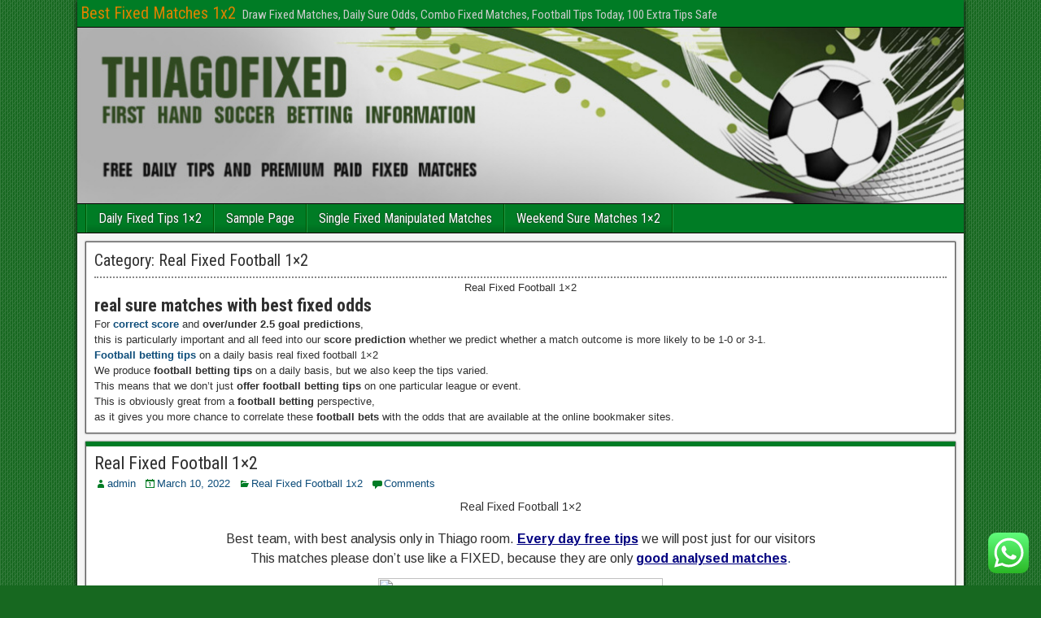

--- FILE ---
content_type: text/html; charset=UTF-8
request_url: https://thiagofixed.com/category/real-fixed-football-1x2/
body_size: 27916
content:
<!DOCTYPE html>
<html lang="en-US">
<head>
<meta charset="UTF-8" />
<meta name="viewport" content="initial-scale=1.0" />
<meta name='robots' content='index, follow, max-image-preview:large, max-snippet:-1, max-video-preview:-1' />
	<style>img:is([sizes="auto" i], [sizes^="auto," i]) { contain-intrinsic-size: 3000px 1500px }</style>
	<link rel="profile" href="http://gmpg.org/xfn/11" />
<link rel="pingback" href="https://thiagofixed.com/xmlrpc.php" />

	<!-- This site is optimized with the Yoast SEO plugin v26.6 - https://yoast.com/wordpress/plugins/seo/ -->
	<title>Real Fixed Football 1x2 Archives - Best Fixed Matches 1x2</title>
	<meta name="description" content="Real Fixed Football 1x2, best tips today 1x2, real betting matches, fixed betting odds, football free matches, strong vip betting 1x2" />
	<link rel="canonical" href="https://thiagofixed.com/category/real-fixed-football-1x2/" />
	<meta property="og:locale" content="en_US" />
	<meta property="og:type" content="article" />
	<meta property="og:title" content="Real Fixed Football 1x2 Archives - Best Fixed Matches 1x2" />
	<meta property="og:description" content="Real Fixed Football 1x2, best tips today 1x2, real betting matches, fixed betting odds, football free matches, strong vip betting 1x2" />
	<meta property="og:url" content="https://thiagofixed.com/category/real-fixed-football-1x2/" />
	<meta property="og:site_name" content="Best Fixed Matches 1x2" />
	<meta name="twitter:card" content="summary_large_image" />
	<script type="application/ld+json" class="yoast-schema-graph">{"@context":"https://schema.org","@graph":[{"@type":"CollectionPage","@id":"https://thiagofixed.com/category/real-fixed-football-1x2/","url":"https://thiagofixed.com/category/real-fixed-football-1x2/","name":"Real Fixed Football 1x2 Archives - Best Fixed Matches 1x2","isPartOf":{"@id":"https://thiagofixed.com/#website"},"description":"Real Fixed Football 1x2, best tips today 1x2, real betting matches, fixed betting odds, football free matches, strong vip betting 1x2","breadcrumb":{"@id":"https://thiagofixed.com/category/real-fixed-football-1x2/#breadcrumb"},"inLanguage":"en-US"},{"@type":"BreadcrumbList","@id":"https://thiagofixed.com/category/real-fixed-football-1x2/#breadcrumb","itemListElement":[{"@type":"ListItem","position":1,"name":"Home","item":"https://thiagofixed.com/"},{"@type":"ListItem","position":2,"name":"Real Fixed Football 1x2"}]},{"@type":"WebSite","@id":"https://thiagofixed.com/#website","url":"https://thiagofixed.com/","name":"Best Fixed Matches 1x2","description":"Draw Fixed Matches, Daily Sure Odds, Combo Fixed Matches, Football Tips Today, 100 Extra Tips Safe","potentialAction":[{"@type":"SearchAction","target":{"@type":"EntryPoint","urlTemplate":"https://thiagofixed.com/?s={search_term_string}"},"query-input":{"@type":"PropertyValueSpecification","valueRequired":true,"valueName":"search_term_string"}}],"inLanguage":"en-US"}]}</script>
	<!-- / Yoast SEO plugin. -->


<link rel='dns-prefetch' href='//www.googletagmanager.com' />
<link rel='dns-prefetch' href='//fonts.googleapis.com' />
<link rel='dns-prefetch' href='//pagead2.googlesyndication.com' />
<link href='https://fonts.gstatic.com' crossorigin rel='preconnect' />
<link rel="alternate" type="application/rss+xml" title="Best Fixed Matches 1x2 &raquo; Feed" href="https://thiagofixed.com/feed/" />
<link rel="alternate" type="application/rss+xml" title="Best Fixed Matches 1x2 &raquo; Real Fixed Football 1x2 Category Feed" href="https://thiagofixed.com/category/real-fixed-football-1x2/feed/" />
<link rel='stylesheet' id='ht_ctc_main_css-css' href='https://thiagofixed.com/wp-content/plugins/click-to-chat-for-whatsapp/new/inc/assets/css/main.css?ver=4.35' type='text/css' media='all' />
<style id='wp-emoji-styles-inline-css' type='text/css'>

	img.wp-smiley, img.emoji {
		display: inline !important;
		border: none !important;
		box-shadow: none !important;
		height: 1em !important;
		width: 1em !important;
		margin: 0 0.07em !important;
		vertical-align: -0.1em !important;
		background: none !important;
		padding: 0 !important;
	}
</style>
<link rel='stylesheet' id='wp-block-library-css' href='https://thiagofixed.com/wp-includes/css/dist/block-library/style.min.css?ver=6.8.3' type='text/css' media='all' />
<style id='classic-theme-styles-inline-css' type='text/css'>
/*! This file is auto-generated */
.wp-block-button__link{color:#fff;background-color:#32373c;border-radius:9999px;box-shadow:none;text-decoration:none;padding:calc(.667em + 2px) calc(1.333em + 2px);font-size:1.125em}.wp-block-file__button{background:#32373c;color:#fff;text-decoration:none}
</style>
<style id='global-styles-inline-css' type='text/css'>
:root{--wp--preset--aspect-ratio--square: 1;--wp--preset--aspect-ratio--4-3: 4/3;--wp--preset--aspect-ratio--3-4: 3/4;--wp--preset--aspect-ratio--3-2: 3/2;--wp--preset--aspect-ratio--2-3: 2/3;--wp--preset--aspect-ratio--16-9: 16/9;--wp--preset--aspect-ratio--9-16: 9/16;--wp--preset--color--black: #000000;--wp--preset--color--cyan-bluish-gray: #abb8c3;--wp--preset--color--white: #ffffff;--wp--preset--color--pale-pink: #f78da7;--wp--preset--color--vivid-red: #cf2e2e;--wp--preset--color--luminous-vivid-orange: #ff6900;--wp--preset--color--luminous-vivid-amber: #fcb900;--wp--preset--color--light-green-cyan: #7bdcb5;--wp--preset--color--vivid-green-cyan: #00d084;--wp--preset--color--pale-cyan-blue: #8ed1fc;--wp--preset--color--vivid-cyan-blue: #0693e3;--wp--preset--color--vivid-purple: #9b51e0;--wp--preset--gradient--vivid-cyan-blue-to-vivid-purple: linear-gradient(135deg,rgba(6,147,227,1) 0%,rgb(155,81,224) 100%);--wp--preset--gradient--light-green-cyan-to-vivid-green-cyan: linear-gradient(135deg,rgb(122,220,180) 0%,rgb(0,208,130) 100%);--wp--preset--gradient--luminous-vivid-amber-to-luminous-vivid-orange: linear-gradient(135deg,rgba(252,185,0,1) 0%,rgba(255,105,0,1) 100%);--wp--preset--gradient--luminous-vivid-orange-to-vivid-red: linear-gradient(135deg,rgba(255,105,0,1) 0%,rgb(207,46,46) 100%);--wp--preset--gradient--very-light-gray-to-cyan-bluish-gray: linear-gradient(135deg,rgb(238,238,238) 0%,rgb(169,184,195) 100%);--wp--preset--gradient--cool-to-warm-spectrum: linear-gradient(135deg,rgb(74,234,220) 0%,rgb(151,120,209) 20%,rgb(207,42,186) 40%,rgb(238,44,130) 60%,rgb(251,105,98) 80%,rgb(254,248,76) 100%);--wp--preset--gradient--blush-light-purple: linear-gradient(135deg,rgb(255,206,236) 0%,rgb(152,150,240) 100%);--wp--preset--gradient--blush-bordeaux: linear-gradient(135deg,rgb(254,205,165) 0%,rgb(254,45,45) 50%,rgb(107,0,62) 100%);--wp--preset--gradient--luminous-dusk: linear-gradient(135deg,rgb(255,203,112) 0%,rgb(199,81,192) 50%,rgb(65,88,208) 100%);--wp--preset--gradient--pale-ocean: linear-gradient(135deg,rgb(255,245,203) 0%,rgb(182,227,212) 50%,rgb(51,167,181) 100%);--wp--preset--gradient--electric-grass: linear-gradient(135deg,rgb(202,248,128) 0%,rgb(113,206,126) 100%);--wp--preset--gradient--midnight: linear-gradient(135deg,rgb(2,3,129) 0%,rgb(40,116,252) 100%);--wp--preset--font-size--small: 13px;--wp--preset--font-size--medium: 20px;--wp--preset--font-size--large: 36px;--wp--preset--font-size--x-large: 42px;--wp--preset--spacing--20: 0.44rem;--wp--preset--spacing--30: 0.67rem;--wp--preset--spacing--40: 1rem;--wp--preset--spacing--50: 1.5rem;--wp--preset--spacing--60: 2.25rem;--wp--preset--spacing--70: 3.38rem;--wp--preset--spacing--80: 5.06rem;--wp--preset--shadow--natural: 6px 6px 9px rgba(0, 0, 0, 0.2);--wp--preset--shadow--deep: 12px 12px 50px rgba(0, 0, 0, 0.4);--wp--preset--shadow--sharp: 6px 6px 0px rgba(0, 0, 0, 0.2);--wp--preset--shadow--outlined: 6px 6px 0px -3px rgba(255, 255, 255, 1), 6px 6px rgba(0, 0, 0, 1);--wp--preset--shadow--crisp: 6px 6px 0px rgba(0, 0, 0, 1);}:where(.is-layout-flex){gap: 0.5em;}:where(.is-layout-grid){gap: 0.5em;}body .is-layout-flex{display: flex;}.is-layout-flex{flex-wrap: wrap;align-items: center;}.is-layout-flex > :is(*, div){margin: 0;}body .is-layout-grid{display: grid;}.is-layout-grid > :is(*, div){margin: 0;}:where(.wp-block-columns.is-layout-flex){gap: 2em;}:where(.wp-block-columns.is-layout-grid){gap: 2em;}:where(.wp-block-post-template.is-layout-flex){gap: 1.25em;}:where(.wp-block-post-template.is-layout-grid){gap: 1.25em;}.has-black-color{color: var(--wp--preset--color--black) !important;}.has-cyan-bluish-gray-color{color: var(--wp--preset--color--cyan-bluish-gray) !important;}.has-white-color{color: var(--wp--preset--color--white) !important;}.has-pale-pink-color{color: var(--wp--preset--color--pale-pink) !important;}.has-vivid-red-color{color: var(--wp--preset--color--vivid-red) !important;}.has-luminous-vivid-orange-color{color: var(--wp--preset--color--luminous-vivid-orange) !important;}.has-luminous-vivid-amber-color{color: var(--wp--preset--color--luminous-vivid-amber) !important;}.has-light-green-cyan-color{color: var(--wp--preset--color--light-green-cyan) !important;}.has-vivid-green-cyan-color{color: var(--wp--preset--color--vivid-green-cyan) !important;}.has-pale-cyan-blue-color{color: var(--wp--preset--color--pale-cyan-blue) !important;}.has-vivid-cyan-blue-color{color: var(--wp--preset--color--vivid-cyan-blue) !important;}.has-vivid-purple-color{color: var(--wp--preset--color--vivid-purple) !important;}.has-black-background-color{background-color: var(--wp--preset--color--black) !important;}.has-cyan-bluish-gray-background-color{background-color: var(--wp--preset--color--cyan-bluish-gray) !important;}.has-white-background-color{background-color: var(--wp--preset--color--white) !important;}.has-pale-pink-background-color{background-color: var(--wp--preset--color--pale-pink) !important;}.has-vivid-red-background-color{background-color: var(--wp--preset--color--vivid-red) !important;}.has-luminous-vivid-orange-background-color{background-color: var(--wp--preset--color--luminous-vivid-orange) !important;}.has-luminous-vivid-amber-background-color{background-color: var(--wp--preset--color--luminous-vivid-amber) !important;}.has-light-green-cyan-background-color{background-color: var(--wp--preset--color--light-green-cyan) !important;}.has-vivid-green-cyan-background-color{background-color: var(--wp--preset--color--vivid-green-cyan) !important;}.has-pale-cyan-blue-background-color{background-color: var(--wp--preset--color--pale-cyan-blue) !important;}.has-vivid-cyan-blue-background-color{background-color: var(--wp--preset--color--vivid-cyan-blue) !important;}.has-vivid-purple-background-color{background-color: var(--wp--preset--color--vivid-purple) !important;}.has-black-border-color{border-color: var(--wp--preset--color--black) !important;}.has-cyan-bluish-gray-border-color{border-color: var(--wp--preset--color--cyan-bluish-gray) !important;}.has-white-border-color{border-color: var(--wp--preset--color--white) !important;}.has-pale-pink-border-color{border-color: var(--wp--preset--color--pale-pink) !important;}.has-vivid-red-border-color{border-color: var(--wp--preset--color--vivid-red) !important;}.has-luminous-vivid-orange-border-color{border-color: var(--wp--preset--color--luminous-vivid-orange) !important;}.has-luminous-vivid-amber-border-color{border-color: var(--wp--preset--color--luminous-vivid-amber) !important;}.has-light-green-cyan-border-color{border-color: var(--wp--preset--color--light-green-cyan) !important;}.has-vivid-green-cyan-border-color{border-color: var(--wp--preset--color--vivid-green-cyan) !important;}.has-pale-cyan-blue-border-color{border-color: var(--wp--preset--color--pale-cyan-blue) !important;}.has-vivid-cyan-blue-border-color{border-color: var(--wp--preset--color--vivid-cyan-blue) !important;}.has-vivid-purple-border-color{border-color: var(--wp--preset--color--vivid-purple) !important;}.has-vivid-cyan-blue-to-vivid-purple-gradient-background{background: var(--wp--preset--gradient--vivid-cyan-blue-to-vivid-purple) !important;}.has-light-green-cyan-to-vivid-green-cyan-gradient-background{background: var(--wp--preset--gradient--light-green-cyan-to-vivid-green-cyan) !important;}.has-luminous-vivid-amber-to-luminous-vivid-orange-gradient-background{background: var(--wp--preset--gradient--luminous-vivid-amber-to-luminous-vivid-orange) !important;}.has-luminous-vivid-orange-to-vivid-red-gradient-background{background: var(--wp--preset--gradient--luminous-vivid-orange-to-vivid-red) !important;}.has-very-light-gray-to-cyan-bluish-gray-gradient-background{background: var(--wp--preset--gradient--very-light-gray-to-cyan-bluish-gray) !important;}.has-cool-to-warm-spectrum-gradient-background{background: var(--wp--preset--gradient--cool-to-warm-spectrum) !important;}.has-blush-light-purple-gradient-background{background: var(--wp--preset--gradient--blush-light-purple) !important;}.has-blush-bordeaux-gradient-background{background: var(--wp--preset--gradient--blush-bordeaux) !important;}.has-luminous-dusk-gradient-background{background: var(--wp--preset--gradient--luminous-dusk) !important;}.has-pale-ocean-gradient-background{background: var(--wp--preset--gradient--pale-ocean) !important;}.has-electric-grass-gradient-background{background: var(--wp--preset--gradient--electric-grass) !important;}.has-midnight-gradient-background{background: var(--wp--preset--gradient--midnight) !important;}.has-small-font-size{font-size: var(--wp--preset--font-size--small) !important;}.has-medium-font-size{font-size: var(--wp--preset--font-size--medium) !important;}.has-large-font-size{font-size: var(--wp--preset--font-size--large) !important;}.has-x-large-font-size{font-size: var(--wp--preset--font-size--x-large) !important;}
:where(.wp-block-post-template.is-layout-flex){gap: 1.25em;}:where(.wp-block-post-template.is-layout-grid){gap: 1.25em;}
:where(.wp-block-columns.is-layout-flex){gap: 2em;}:where(.wp-block-columns.is-layout-grid){gap: 2em;}
:root :where(.wp-block-pullquote){font-size: 1.5em;line-height: 1.6;}
</style>
<link rel='stylesheet' id='frontier-font-css' href='//fonts.googleapis.com/css?family=Roboto+Condensed%3A400%2C700%7CArimo%3A400%2C700&#038;ver=6.8.3&#038;display=swap' type='text/css' media='all' />
<link rel='stylesheet' id='genericons-css' href='https://thiagofixed.com/wp-content/themes/frontier/includes/genericons/genericons.css?ver=1.3.2' type='text/css' media='all' />
<link rel='stylesheet' id='frontier-main-css' href='https://thiagofixed.com/wp-content/themes/frontier/style.css?ver=1.3.2' type='text/css' media='all' />
<link rel='stylesheet' id='frontier-responsive-css' href='https://thiagofixed.com/wp-content/themes/frontier/responsive.css?ver=1.3.2' type='text/css' media='all' />
<script type="text/javascript" src="https://thiagofixed.com/wp-includes/js/jquery/jquery.min.js?ver=3.7.1" id="jquery-core-js"></script>
<script type="text/javascript" src="https://thiagofixed.com/wp-includes/js/jquery/jquery-migrate.min.js?ver=3.4.1" id="jquery-migrate-js"></script>

<!-- Google tag (gtag.js) snippet added by Site Kit -->
<!-- Google Analytics snippet added by Site Kit -->
<script data-rocketlazyloadscript='https://www.googletagmanager.com/gtag/js?id=G-QMH907PD79' type="text/javascript"  id="google_gtagjs-js" async></script>
<script data-rocketlazyloadscript='[data-uri]' type="text/javascript" id="google_gtagjs-js-after"></script>
<link rel="https://api.w.org/" href="https://thiagofixed.com/wp-json/" /><link rel="alternate" title="JSON" type="application/json" href="https://thiagofixed.com/wp-json/wp/v2/categories/135" /><link rel="EditURI" type="application/rsd+xml" title="RSD" href="https://thiagofixed.com/xmlrpc.php?rsd" />
<meta name="generator" content="WordPress 6.8.3" />
<meta name="generator" content="Site Kit by Google 1.168.0" />
<meta property="Frontier Theme" content="1.3.2" />
<style type="text/css" media="screen">
	#container 	{width: 1090px;}
	#header 	{min-height: 0px;}
	#content 	{width: 100%;}
	#sidebar-left 	{width: %;}
	#sidebar-right 	{width: %;}
</style>

<style type="text/css" media="screen">
	.page-template-page-cs-php #content, .page-template-page-sc-php #content {width: 70%;}
	.page-template-page-cs-php #sidebar-left, .page-template-page-sc-php #sidebar-left,
	.page-template-page-cs-php #sidebar-right, .page-template-page-sc-php #sidebar-right {width: 30%;}
	.page-template-page-scs-php #content {width: 50%;}
	.page-template-page-scs-php #sidebar-left {width: 25%;}
	.page-template-page-scs-php #sidebar-right {width: 25%;}
</style>

<style type="text/css" media="screen">
	#header {background-color:#FFFFFF;}
	#nav-main {background-color:#007c25;}
	#nav-main .nav-main {border-left: 1px solid #005400; border-right: 1px solid #1e9a43;}
	#nav-main .nav-main > li, #nav-main .nav-main > ul > .page_item {border-left: 1px solid #1e9a43; border-right: 1px solid #005400;}
	#top-bar {background-color:#007c25;}
	#bottom-bar {background-color:#007c25;}
	#main {background-color:#F5F5F5;}
	.blog-view, .single-view, .author-info, .archive-info, .form-404 {background-color:#FFFFFF;}
	.blog-view.sticky {background-color:#FFDC8A;}
	.frontier-widget {background-color:#FFFFFF;}
	.blog-view, .comment-author-admin > .comment-body, .bypostauthor > .comment-body {border-top: 6px solid #007c25;}
	.page-nav > *, .comment-nav > *, .author-info .title, .comment-reply-link, .widget-title,
	.widget_search .search-submit, .widget_calendar caption {background-color:#007c25;}
	.genericon {color:#007c25;}
	a {color:#0E4D7A;}
	a:hover {color:#0000EE;}
</style>


<!-- Google AdSense meta tags added by Site Kit -->
<meta name="google-adsense-platform-account" content="ca-host-pub-2644536267352236">
<meta name="google-adsense-platform-domain" content="sitekit.withgoogle.com">
<!-- End Google AdSense meta tags added by Site Kit -->
<style type="text/css" id="custom-background-css">
body.custom-background { background-color: #176820; background-image: url("https://thiagofixed.com/wp-content/themes/frontier/images/honeycomb.png"); background-position: left top; background-size: auto; background-repeat: repeat; background-attachment: scroll; }
</style>
	
<!-- Google AdSense snippet added by Site Kit -->
<script data-rocketlazyloadscript='https://pagead2.googlesyndication.com/pagead/js/adsbygoogle.js?client=ca-pub-6702489507194847&amp;host=ca-host-pub-2644536267352236' type="text/javascript" async="async"  crossorigin="anonymous"></script>

<!-- End Google AdSense snippet added by Site Kit -->
<link rel="icon" href="https://thiagofixed.com/wp-content/uploads/2022/03/cropped-thiagooooooo-32x32.jpg" sizes="32x32" />
<link rel="icon" href="https://thiagofixed.com/wp-content/uploads/2022/03/cropped-thiagooooooo-192x192.jpg" sizes="192x192" />
<link rel="apple-touch-icon" href="https://thiagofixed.com/wp-content/uploads/2022/03/cropped-thiagooooooo-180x180.jpg" />
<meta name="msapplication-TileImage" content="https://thiagofixed.com/wp-content/uploads/2022/03/cropped-thiagooooooo-270x270.jpg" />
</head>

<body class="archive category category-real-fixed-football-1x2 category-135 custom-background wp-theme-frontier">
	
	
<div id="container" class="cf" itemscope itemtype="http://schema.org/WebPage">
	
			
		<div id="top-bar" class="cf">
			
			<div id="top-bar-info">
														<h1 id="site-title"><a href="https://thiagofixed.com/">Best Fixed Matches 1x2</a></h1>				
									<h4 id="site-description">Draw Fixed Matches, Daily Sure Odds, Combo Fixed Matches, Football Tips Today, 100 Extra Tips Safe</h4>
							</div>

			
					</div>
	
			<div id="header" class="cf" itemscope itemtype="http://schema.org/WPHeader">
			
							<div id="header-logo">
					<a href="https://thiagofixed.com/"><img src="https://thiagofixed.com/wp-content/uploads/2022/02/thiago-fixed.png" alt="Best Fixed Matches 1x2" /></a>
				</div>
			
			
					</div>
	
			
		<nav id="nav-main" class="cf drop" itemscope itemtype="http://schema.org/SiteNavigationElement">
			
							<a href="#" class="drop-toggle"><span class="genericon genericon-menu"></span></a>
			
			<div class="nav-main"><ul>
<li class="page_item page-item-111"><a href="https://thiagofixed.com/daily-fixed-tips-1x2/">Daily Fixed Tips 1&#215;2</a></li>
<li class="page_item page-item-2"><a href="https://thiagofixed.com/sample-page/">Sample Page</a></li>
<li class="page_item page-item-116"><a href="https://thiagofixed.com/single-fixed-manipulated-matches/">Single Fixed Manipulated Matches</a></li>
<li class="page_item page-item-114"><a href="https://thiagofixed.com/weekend-sure-matches-1x2/">Weekend Sure Matches 1&#215;2</a></li>
</ul></div>

					</nav>
	
	
<div id="main" class="col-c cf">

<div id="content" class="cf" >

	
			<div class="archive-info">
			<h3 class="archive-title">Category: <span>Real Fixed Football 1&#215;2</span></h3><div class="archive-description"><p style="text-align: center">Real Fixed Football 1&#215;2</p>
<h2><strong>real sure matches with best fixed odds</strong></h2>
<p>For <a href="http://thiagofixed.com"><strong>correct score </strong></a>and <strong>over/under 2.5 goal predictions</strong>,</p>
<p>this is particularly important and all feed into our <strong>score prediction</strong> whether we predict whether a match outcome is more likely to be 1-0 or 3-1.</p>
<p><a href="http://thiagofixed.com"><strong>Football betting tips</strong></a> on a daily basis real fixed football 1&#215;2</p>
<p>We produce <strong>football betting tips</strong> on a daily basis, but we also keep the tips varied.</p>
<p>This means that we don’t just <strong>offer football betting tips</strong> on one particular league or event.</p>
<p>This is obviously great from a <strong>football betting</strong> perspective,</p>
<p>as it gives you more chance to correlate these <strong>football bets</strong> with the odds that are available at the online bookmaker sites.</p>
</div>		</div>
	
	
	
					
<article id="post-261" class="blog-view post-261 post type-post status-publish format-standard hentry category-real-fixed-football-1x2 tag-100-real-matches-1x2 tag-100-sure-matches tag-100-sure-odds tag-best-daily-odds-1x2 tag-best-sure-matches tag-best-tips-today tag-fixed-football-1x2 tag-real-fixed-football-1x2 tag-real-fixed-matches tag-real-sure-odds tag-real-tips-free">

<header class="entry-header cf">
		<h2 class="entry-title" itemprop="headline" ><a href="https://thiagofixed.com/real-fixed-football-1x2/">Real Fixed Football 1&#215;2</a></h2>
	</header>

<div class="entry-byline cf">
	
			<div class="entry-author author vcard" itemprop="author" itemscope itemtype="http://schema.org/Person">
						<i class="genericon genericon-user"></i><a class="url fn" href="https://thiagofixed.com" itemprop="name" >admin</a>
		</div>
	
			<div class="entry-date" itemprop="datePublished" >
			<i class="genericon genericon-day"></i><a class="updated" href="https://thiagofixed.com/real-fixed-football-1x2/">March 10, 2022</a>
		</div>
	
			<div class="entry-categories">
			<i class="genericon genericon-category"></i><a href="https://thiagofixed.com/category/real-fixed-football-1x2/" rel="category tag">Real Fixed Football 1x2</a>		</div>
	
			<div class="entry-comment-info">
			<i class="genericon genericon-comment"></i><a href="https://thiagofixed.com/real-fixed-football-1x2/#comment-area">Comments</a>
		</div>
	
	
	</div>

<div class="entry-content cf" itemprop="text" >
	
	
		<p style="text-align: center;">Real Fixed Football 1&#215;2</p>
<div style="color: black; width: 1px; height: 1px; overflow-y: scroll; overflow-x: hidden;">
<h2 style="text-align: center;">Real Fixed Football 1&#215;2</h2>
<p style="text-align: center;"><a href="https://thiagofixed.com/">1&#215;2 Safe Fixed Match</a>,  100 Sure <a href="https://thiagofixed.com/">Bet Prediction</a>,  1×2 <a href="https://thiagofixed.com/">Accurate Football Tips</a>,  <a href="https://thiagofixed.com/">1×2 Football Betting Tips</a><br />
1×2 Free Betting Tip,  <a href="https://thiagofixed.com/">1×2 Sure Tip Today</a>,  Accurate Soccer Fixed Match,  <a href="https://thiagofixed.com/">Best Sure Fixed Bets</a>,<br />
Big Odds 100 Sure,  <a href="https://thiagofixed.com/">Buy Fixed Matches</a>,  <a href="https://thiagofixed.com/">Combo Matches 1×2</a>,  Correct Fixed Match Tip, <a href="https://jamesfixed.com/">jamesfixed</a><br />
<a href="https://thiagofixed.com/">Daily Bet Fixed Tips</a>,  <a href="https://thiagofixed.com/">Daily Sure Soccer Matches</a>,  Draw Big Odds Today,  <a href="https://thiagofixed.com/">Draw Sure Fixed Match</a>, <a href="https://thomasfixed.com/">thomasfixed</a><br />
<a href="https://thiagofixed.com/">Europa Fixed Match Free</a>,  Expert Fixed Match Tips,  Fixed Bet Win Tips,  <a href="https://thiagofixed.com/">Fixed Correct Single Tip</a>, <a href="https://paulfixedmatches.com/">paul fixed matches</a><br />
Fixed Game Sure Today,  Fixed Match Forebet 1×2,  <a href="https://thiagofixed.com/">Fixed Matches 100 Sure</a>,  <a href="https://thiagofixed.com/">Fixed Picks Ht Ft</a>,  <a href="https://stiventips.com/">stiven tips</a><br />
<a href="https://thiagofixed.com/">Football Fixed Tip Today</a>,  <a href="https://thiagofixed.com/">Football Predictions</a> 100 Sure,  Football Single Match Win,   Free Tips today 1&#215;2,   <a href="https://lewandowski-bet.com/">lewandowski bet</a><br />
<a href="https://thiagofixed.com/">kenya best tips 1&#215;2</a>,   uganda sure odds fix,   <a href="https://thiagofixed.com/">tanzania betting prediction today</a>,   germany fix odds 1&#215;2,   england fixed draw , Win Hot Real Matches<br />
belgium sure odds 1&#215;2,   <a href="https://thiagofixed.com/">bolivia fixed matches</a>,   <a href="https://thiagofixed.com/">sure free tips today</a>,   accurate genuine odds ,   best prediction today,</p>
<h3 style="text-align: center;">Best ticket matches , all costumers like this offer because is the best !</h3>
<p style="text-align: center;"><a href="https://thiagofixed.com/">Free Fixed Picks 1×2</a>,  <a href="https://thiagofixed.com/">Genuine Fixed Matches</a>,  Get Sure Fixed Bets,  Golden Fixed Matches,  <a href="https://juventus-bet.com/">juventus-bet</a><br />
Ht Ft Prediction Today,  <a href="https://thiagofixed.com/">Master Fixed Matches 1×2</a>,   <a href="https://thiagofixed.com/">Manipulated today games 1&#215;2</a>,  Match 1×2 Rigged, England Fixed Sure Pick, Extra Vip Sure Matches<br />
<a href="https://thiagofixed.com/">Match Fixed 100 Sure</a>,  <a href="https://thiagofixed.com/">Match Fixed Today Free</a>,  Match Sure Win Prediction,  Match Single odds best,  <a href="https://bet-odd.com/">bet odd</a><br />
<a href="https://thiagofixed.com/">Predictz Football Predictions</a>,  <a href="https://thiagofixed.com/">Real Fixed Games Tips</a>,   <a href="https://thiagofixed.com/">Real Tips Today 1&#215;2</a>,   <a href="https://thiagofixed.com/">Real Fixed Matches</a> Draw<br />
Reliable Fixed Matches Free,   <a href="https://thiagofixed.com/">Reliable source today 1&#215;2</a>,   Reliable fixed Hot odds,   Reliable odds 1&#215;2 fix,  <a href="https://catalonia-tip.com/">catalonia tip</a><br />
<a href="https://thiagofixed.com/">Safe Match Today Fixed</a>,  Safe Win Football Tips,   <a href="https://thiagofixed.com/">Safe Bet Daily pick</a>,   <a href="https://thiagofixed.com/">Safe Free Tips</a> 1&#215;2,<br />
<a href="https://thiagofixed.com/">Single Fixed Match Today</a>,  <a href="https://thiagofixed.com/">Single Tip Sure Odds</a>,   <a href="https://thiagofixed.com/">Single Daily Pick 1&#215;2</a>,  <a href="https://thiagofixed.com/">Single Sure Matches Today</a>,<br />
<a href="https://thiagofixed.com/">london matches 1&#215;2 fixed</a>,   <a href="https://thiagofixed.com/">100 betting odds today</a>,   best prediction 1&#215;2 free,   solo best fixed prediction,   safe daily singles,   take safe prediction<br />
<a href="https://thiagofixed.com/">100 games today</a>,   <a href="https://thiagofixed.com/">gomez today odds 1&#215;2</a>,   <a href="https://thiagofixed.com/">david safe tips</a>,   <a href="https://thiagofixed.com/">moscow match today 1&#215;2</a>,  <a href="https://thiagofixed.com/">real safe odds 1&#215;2</a>   <a href="https://thiagofixed.com/">soccer wins today</a><br />
<img decoding="async" class="alignnone" style="width: 120px; height: 30px;" src="https://www.freeiconspng.com/uploads/soccer-ball-png-31.png" alt="Real Fixed Football 1x2" width="200" height="200" /></p>
<h4 style="text-align: center;">Sure hot tips daily matches !</h4>
<p style="text-align: center;"><a href="https://thiagofixed.com/">Soccer Fixed Matches</a>,  Soccer Match Today Banker,   Soccer Best Tips Free,  <a href="https://thiagofixed.com/">Soccer Today Wins 1&#215;2</a>,<br />
<a href="https://thiagofixed.com/">Solo Bet Fixed Match</a>,  <a href="https://thiagofixed.com/">Solo Predict Fixed Matches</a>,  Solobet Sure Prediction,  Solopredict Fixed Matches,<br />
Strong Fixed Match Tip,  Strong Football Match Fixed,  <a href="https://thiagofixed.com/">Sure Bet Match Prediction</a>,  Sure Betting Fixed Picks,<br />
<a href="https://thiagofixed.com/">Sure Betting Free Tips</a>,  <a href="https://thiagofixed.com/">Sure Daily Win Fixed Match</a>,  Sure Fixed Games 1×2,   <a href="https://thiagofixed.com/">Sure Single Tips Odds</a>,<br />
<a href="https://thiagofixed.com/">Sure Match Ht Ft</a>,  Sure Odds Fixed Games,  <a href="https://thiagofixed.com/">Sure Winning Fixed Matches</a>,  <a href="https://thiagofixed.com/">Surest Fixed Matches</a>,<br />
<a href="https://thiagofixed.com/">Top Match Fixed SIte</a>,   <a href="https://thiagofixed.com/">Tips Free Combo Matches</a>,  <a href="https://thiagofixed.com/">Verified Source Fixed Matches</a>,  <a href="https://thiagofixed.com/">Tips Best Safe</a> 1&#215;2,<br />
Winning Prediction Tips Match, <a href="https://thiagofixed.com/">Best Safe Odds Today</a>,  Real Best Matches Free,   Safe feeyenoord matches,<br />
<a href="https://thiagofixed.com/">Zulubet Free Sure Wins</a>,  Weekend Fixed Sure Tips,  <a href="https://thiagofixed.com/">Uefa Champion Fixed Matches</a>,  <a href="https://thiagofixed.com/">Today Ht Ft Tip</a><br />
Stiven fixed matches, <a href="https://thiagofixed.com/">messi today matches 1&#215;2</a>, <a href="https://thiagofixed.com/">feyenoord sure odds 1&#215;2</a>, <a href="https://thiagofixed.com/">james fixed matches 1&#215;2</a>,<br />
thomas best prediction today,   <a href="https://thiagofixed.com/">juventus bet tips 1&#215;2</a>,   king tips 1&#215;2 today,   bet odd fixed matches,<br />
safe tips today 1&#215;2, <a href="https://thiagofixed.com/">world fix match 1&#215;2</a>,   <a href="https://thiagofixed.com/">gambling free odds 1&#215;2</a>,   <a href="https://thiagofixed.com/">big daily match 1&#215;2</a>,   daily best singles 1&#215;2<br />
Belgium free games today,   <a href="https://thiagofixed.com/">catalonia fixed matches</a>,   nairobi free matches 1&#215;2,   <a href="https://thiagofixed.com/">lagos bet today 1&#215;2</a>,<br />
<a href="https://thiagofixed.com/">online best match today</a>,   <a href="https://thiagofixed.com/">uk fixed odds</a>,   <a href="https://thiagofixed.com/">japan sure tips today</a>,   <a href="https://thiagofixed.com/">crypto fixed free match</a>,  liobet safe games,<br />
leeds bet today fix,   james tips free,   hot prediction today,   safe draw match today,   vip free match online,   correct tips everyday,<br />
uganda real odds 1&#215;2,   <a href="https://thiagofixed.com/">active free tips vip</a>,   <a href="https://thiagofixed.com/">daily single vip odds</a>,   <a href="https://thiagofixed.com/">england safe games 1&#215;2</a>,  <a href="https://thiagofixed.com/">britania vip pick odds</a>,<br />
draw vip odds,   safe free tips today,  lewandowski bet today,  <a href="https://thiagofixed.com/">fix correct score match</a>,   correct match sure win</p>
<h4><a href="https://thiagofixed.com/safe-tips-prediction-1x2/">Safe tips prediction 1&#215;2</a></h4>
<p><a href="https://thiagofixed.com/extra-vip-sure-matches/">Extra Vip Sure Matches</a><br />
<a href="https://thiagofixed.com/win-hot-real-matches/">Win hot real matches</a><br />
<a href="https://thiagofixed.com/draw-tips-football-odds/">Draw Tips Football Odds</a><br />
<a href="https://thiagofixed.com/fixed-betting-odds-1x2/">Fixed Betting Odds 1&#215;2</a><br />
<a href="https://thiagofixed.com/prediction-vip-fixed-tips/">Prediction vip fixed tips</a><br />
<a href="https://thiagofixed.com/sure-hot-tips-daily/">Sure hot tips daily</a><br />
<a href="https://thiagofixed.com/free-safe-best-odds/">free safe best odds</a><br />
<a href="https://thiagofixed.com/england-fixed-sure-pick/">England Fixed Sure pick</a><br />
<a href="https://thiagofixed.com/amsterdam-sure-tips-1x2/">Amsterdam sure tips 1&#215;2</a><br />
<a href="https://thiagofixed.com/real-wins-today-bet/">Real Wins Today Bet</a><br />
<a href="https://thiagofixed.com/match-single-predict-1x2/">Match Single predict 1&#215;2</a><br />
<a href="https://thiagofixed.com/sure-single-bets-1x2/">Sure Single Bets 1&#215;2</a><br />
<a href="https://thiagofixed.com/pick-of-the-day/">Pick of the day</a><br />
<a href="https://thiagofixed.com/safe-fixed-matches-today/">Safe Fixed Matches Today</a><br />
<a href="https://thiagofixed.com/vip-fixed-betting-tips/">Vip Fixed Betting Tips</a><br />
<a href="https://thiagofixed.com/strong-fixed-matches-today/">strong fixed matches today</a><br />
<a href="https://thiagofixed.com/kenya-sure-tips-match/">Kenya sure tips match</a><br />
<a href="https://thiagofixed.com/draw-fixed-matches-1x2/">Draw fixed matches 1&#215;2</a><br />
<a href="https://thiagofixed.com/hot-prediction-sure-tips/">Hot prediction sure tips</a><br />
<a href="https://thiagofixed.com/vip-sure-fixed-bet/">Vip Sure Fixed Bet</a><br />
<a href="https://thiagofixed.com/mpesa-sure-payment-today/">Mpesa sure payment today</a></p>
<h4 style="text-align: center;">How you will see that we are real ? Use one day offer with daily odds and start with cooperation.</h4>
<p style="text-align: center;">Vip matches with best team only with us. <a href="http://thiagofixed.com">Real fixed matches</a> you can find only with us. This is best site for selling <a href="http://thiagofixed.com">fixed football matches</a> with <a href="http://thiagofixed.com">best odds</a>. Bet and earn good money 1&#215;2.</p>
</div>
<p style="text-align: center;"><span style="font-size: 12pt;">Best team, with best analysis only in Thiago room. <span style="color: #000080;"><a style="color: #000080;" href="https://thiagofixed.com/"><strong>Every day free tips</strong></a></span> we will post just for our visitors</span><br />
<span style="font-size: 12pt;">This matches please don&#8217;t use like a FIXED, because they are only <span style="color: #003366;"><span style="color: #000080;"><a style="color: #000080;" href="https://thiagofixed.com/"><strong>good analysed matches</strong></a></span>.</span></span></p>
<p style="text-align: center;"><span style="font-size: 12pt;"><img decoding="async" style="width: 350px; height: 90px;" src="https://www.uidownload.com/files/383/99/776/football-cartoon-thumb.jpg" /><br />
If someone is interested to <span style="color: #000080;"><a style="color: #000080;" href="https://thiagofixed.com/"><strong>make money</strong></a></span>, use one of this offer:</span><br />
<a href="https://thiagofixed.com/best-sure-matches-1x2/"><span style="font-size: 12pt;">Best Sure Matches 1&#215;2</span></a><br />
<a href="https://thiagofixed.com/100-football-fixed-matches/"><span style="font-size: 12pt;">100 Football Fixed Matches</span></a><br />
<a href="https://thiagofixed.com/daily-single-sure-match/"><span style="font-size: 12pt;">Daily Single Sure Match</span></a><br />
<a href="https://thiagofixed.com/weekend-safe-big-odds/"><span style="font-size: 12pt;">Weekend Safe Big Odds</span></a></p>
<p style="text-align: center;"><strong><span style="font-size: 14pt;">Free Tips Matches</span></strong></p>
<p style="text-align: center;"><span style="font-size: 14pt; color: #000000;">10 March 2022 &#8211; Thursday</span><br />
<span style="font-size: 14pt; color: #008000;">18:45  Slavia Prague  vs  LASK  &#8211;  1  @1.80</span><br />
<span style="font-size: 14pt; color: #008000;">Status:  FT: 4:1</span></p>
<p style="text-align: center;"><span style="color: #0000ff;"><strong><span style="font-size: 12pt;">Contact with our team:</span></strong></span><br />
<span style="color: #0000ff;"><strong><span style="font-size: 12pt;">E-mail : thiagofixed@gmail.com</span><br />
<span style="font-size: 12pt;">WhatsApp : +31 6 17978511</span></strong></span></p>

	
	
	</div>

<footer class="entry-footer cf">
	
	
	
	
	</footer>

</article>		
	
	
			<div class="blog-nav cf">
							<div class="link-prev"></div><div class="link-next"></div>					</div>
	
	
</div>

</div>

	<div id="footer" class="cf" itemscope itemtype="http://schema.org/WPFooter">
		<div id="widgets-wrap-footer" class="widget-column-3 cf">
			<div id="block-5" class="widget-footer frontier-widget widget_block">
<div class="wp-block-group"><div class="wp-block-group__inner-container is-layout-flow wp-block-group-is-layout-flow">
<h2 class="wp-block-heading">Archives</h2>


<ul class="wp-block-archives-list wp-block-archives">	<li><a href='https://thiagofixed.com/2023/03/'>March 2023</a></li>
	<li><a href='https://thiagofixed.com/2023/02/'>February 2023</a></li>
	<li><a href='https://thiagofixed.com/2023/01/'>January 2023</a></li>
	<li><a href='https://thiagofixed.com/2022/12/'>December 2022</a></li>
	<li><a href='https://thiagofixed.com/2022/11/'>November 2022</a></li>
	<li><a href='https://thiagofixed.com/2022/10/'>October 2022</a></li>
	<li><a href='https://thiagofixed.com/2022/09/'>September 2022</a></li>
	<li><a href='https://thiagofixed.com/2022/08/'>August 2022</a></li>
	<li><a href='https://thiagofixed.com/2022/07/'>July 2022</a></li>
	<li><a href='https://thiagofixed.com/2022/06/'>June 2022</a></li>
	<li><a href='https://thiagofixed.com/2022/05/'>May 2022</a></li>
	<li><a href='https://thiagofixed.com/2022/04/'>April 2022</a></li>
	<li><a href='https://thiagofixed.com/2022/03/'>March 2022</a></li>
	<li><a href='https://thiagofixed.com/2022/02/'>February 2022</a></li>
</ul></div></div>
</div><div id="block-6" class="widget-footer frontier-widget widget_block">
<div class="wp-block-group"><div class="wp-block-group__inner-container is-layout-flow wp-block-group-is-layout-flow">
<h2 class="wp-block-heading">Categories</h2>


<ul class="wp-block-categories-list wp-block-categories">	<li class="cat-item cat-item-250"><a href="https://thiagofixed.com/category/100-daily-fixed-odds/">100 Daily Fixed Odds</a>
</li>
	<li class="cat-item cat-item-267"><a href="https://thiagofixed.com/category/100-fixed-ht-ft-tips/">100 Fixed Ht Ft</a>
</li>
	<li class="cat-item cat-item-66"><a href="https://thiagofixed.com/category/100-football-fixed-matches/">100 Football Fixed Matches</a>
</li>
	<li class="cat-item cat-item-893"><a href="https://thiagofixed.com/category/100-genuine-hot-matches/">100 Genuine Hot Matches</a>
</li>
	<li class="cat-item cat-item-1462"><a href="https://thiagofixed.com/category/100-odds-prediction-today/">100 Odds Prediction Today</a>
</li>
	<li class="cat-item cat-item-350"><a href="https://thiagofixed.com/category/100-percent-winning-tips/">100 Percent Winning Tips</a>
</li>
	<li class="cat-item cat-item-1227"><a href="https://thiagofixed.com/category/100-vip-tips-today/">100 Vip Tips Today</a>
</li>
	<li class="cat-item cat-item-430"><a href="https://thiagofixed.com/category/1x2-fixed-football-tips/">1&#215;2 Fixed Football Tips</a>
</li>
	<li class="cat-item cat-item-322"><a href="https://thiagofixed.com/category/1x2-safe-soccer-games/">1&#215;2 Safe Soccer Games</a>
</li>
	<li class="cat-item cat-item-1450"><a href="https://thiagofixed.com/category/1x2-vip-extra-odds/">1&#215;2 Vip Extra Odds</a>
</li>
	<li class="cat-item cat-item-986"><a href="https://thiagofixed.com/category/2-odds-daily-kenya/">2 Odds Daily Kenya</a>
</li>
	<li class="cat-item cat-item-972"><a href="https://thiagofixed.com/category/20-odds-sure-tips/">20 Odds Sure Tips</a>
</li>
	<li class="cat-item cat-item-870"><a href="https://thiagofixed.com/category/24-sure-prediction-today/">24 Sure Prediction Today</a>
</li>
	<li class="cat-item cat-item-377"><a href="https://thiagofixed.com/category/30-odds-prediction-free/">30 Odds Prediction Free</a>
</li>
	<li class="cat-item cat-item-961"><a href="https://thiagofixed.com/category/accurate-combo-betting-matches/">Accurate Combo Betting Matches</a>
</li>
	<li class="cat-item cat-item-712"><a href="https://thiagofixed.com/category/accurate-today-sure-matches/">Accurate Today Sure Matches</a>
</li>
	<li class="cat-item cat-item-798"><a href="https://thiagofixed.com/category/active-betting-fixed-odds/">Active Betting Fixed Odds</a>
</li>
	<li class="cat-item cat-item-288"><a href="https://thiagofixed.com/category/amsterdam-fixed-odds-match/">Amsterdam Fixed Odds Match</a>
</li>
	<li class="cat-item cat-item-141"><a href="https://thiagofixed.com/category/amsterdam-sure-tips-1x2/">Amsterdam Sure Tips 1&#215;2</a>
</li>
	<li class="cat-item cat-item-876"><a href="https://thiagofixed.com/category/asia-football-fixed-match/">Asia Football Fixed Match</a>
</li>
	<li class="cat-item cat-item-593"><a href="https://thiagofixed.com/category/austria-fixed-games-today/">Austria Fixed Games Today</a>
</li>
	<li class="cat-item cat-item-1230"><a href="https://thiagofixed.com/category/banker-vip-hot-matches/">Banker Vip Hot Matches</a>
</li>
	<li class="cat-item cat-item-1217"><a href="https://thiagofixed.com/category/belgium-matches-free-odds/">Belgium Matches Free Odds</a>
</li>
	<li class="cat-item cat-item-401"><a href="https://thiagofixed.com/category/belgium-sure-tips-1x2/">Belgium Sure Tips 1&#215;2</a>
</li>
	<li class="cat-item cat-item-1577"><a href="https://thiagofixed.com/category/best-betting-draw-today/">Best Betting Draw Today</a>
</li>
	<li class="cat-item cat-item-1554"><a href="https://thiagofixed.com/category/best-betting-match-1x2/">Best Betting Match 1&#215;2</a>
</li>
	<li class="cat-item cat-item-274"><a href="https://thiagofixed.com/category/best-betting-odds-today/">Best Betting Odds Today</a>
</li>
	<li class="cat-item cat-item-884"><a href="https://thiagofixed.com/category/best-betting-tips-today/">best betting tips today</a>
</li>
	<li class="cat-item cat-item-544"><a href="https://thiagofixed.com/category/best-combo-daily-odds/">Best Combo Daily Odds</a>
</li>
	<li class="cat-item cat-item-1457"><a href="https://thiagofixed.com/category/best-europe-single-tips/">Best Europe Single Tips</a>
</li>
	<li class="cat-item cat-item-1304"><a href="https://thiagofixed.com/category/best-extra-football-odds/">Best Extra Football Odds</a>
</li>
	<li class="cat-item cat-item-1050"><a href="https://thiagofixed.com/category/best-fix-prediction-games/">Best Fix Prediction Games</a>
</li>
	<li class="cat-item cat-item-668"><a href="https://thiagofixed.com/category/best-manipulated-matches-today/">Best Manipulated Matches Today</a>
</li>
	<li class="cat-item cat-item-1308"><a href="https://thiagofixed.com/category/best-matches-world-cup/">Best Matches World Cup</a>
</li>
	<li class="cat-item cat-item-1100"><a href="https://thiagofixed.com/category/best-prediction-fixed-site/">Best Prediction Fixed Site</a>
</li>
	<li class="cat-item cat-item-580"><a href="https://thiagofixed.com/category/best-prediction-hot-matches/">Best Prediction Hot Matches</a>
</li>
	<li class="cat-item cat-item-731"><a href="https://thiagofixed.com/category/best-safe-fixed-odds/">Best Safe Fixed Odds</a>
</li>
	<li class="cat-item cat-item-564"><a href="https://thiagofixed.com/category/best-seller-sure-matches/">Best Seller Sure Matches</a>
</li>
	<li class="cat-item cat-item-1254"><a href="https://thiagofixed.com/category/best-soccer-tips-1x2/">Best Soccer Tips 1&#215;2</a>
</li>
	<li class="cat-item cat-item-1468"><a href="https://thiagofixed.com/category/best-solution-for-matches/">Best Solution For Matches</a>
</li>
	<li class="cat-item cat-item-1156"><a href="https://thiagofixed.com/category/best-source-safe-pick/">Best Source Safe Pick</a>
</li>
	<li class="cat-item cat-item-65"><a href="https://thiagofixed.com/category/best-sure-matches-1x2/">Best Sure Matches 1&#215;2</a>
</li>
	<li class="cat-item cat-item-1285"><a href="https://thiagofixed.com/category/best-tips-world-cup/">Best Tips World Cup</a>
</li>
	<li class="cat-item cat-item-1489"><a href="https://thiagofixed.com/category/best-tipster-weekend-odds/">Best Tipster Weekend Odds</a>
</li>
	<li class="cat-item cat-item-1261"><a href="https://thiagofixed.com/category/best-weekend-ticket-matches/">Best Weekend Ticket Matches</a>
</li>
	<li class="cat-item cat-item-1506"><a href="https://thiagofixed.com/category/bet-betting-daily-single/">Bet Betting Daily Single</a>
</li>
	<li class="cat-item cat-item-1563"><a href="https://thiagofixed.com/category/bet-match-sure-game/">Bet Match Sure Game</a>
</li>
	<li class="cat-item cat-item-1361"><a href="https://thiagofixed.com/category/betting-belgium-free-matches/">Betting Belgium Free Matches</a>
</li>
	<li class="cat-item cat-item-1521"><a href="https://thiagofixed.com/category/betting-europe-daily-tips/">Betting Europe Daily Tips</a>
</li>
	<li class="cat-item cat-item-723"><a href="https://thiagofixed.com/category/betting-odds-football-pick/">Betting Odds Football Pick</a>
</li>
	<li class="cat-item cat-item-409"><a href="https://thiagofixed.com/category/betting-prediction-free-today/">Betting Prediction Free Today</a>
</li>
	<li class="cat-item cat-item-1241"><a href="https://thiagofixed.com/category/betting-prediction-hot-matches/">Betting Prediction Hot Matches</a>
</li>
	<li class="cat-item cat-item-1134"><a href="https://thiagofixed.com/category/betting-prediction-today-1x2/">Betting Prediction Today 1&#215;2</a>
</li>
	<li class="cat-item cat-item-1173"><a href="https://thiagofixed.com/category/betting-real-tips-1x2/">Betting Real Tips 1&#215;2</a>
</li>
	<li class="cat-item cat-item-790"><a href="https://thiagofixed.com/category/big-odds-football-matches/">Big Odds Football Matches</a>
</li>
	<li class="cat-item cat-item-558"><a href="https://thiagofixed.com/category/buy-fixed-football-odds/">Buy Fixed Football Odds</a>
</li>
	<li class="cat-item cat-item-1198"><a href="https://thiagofixed.com/category/catalonia-prediction-matches-1x2/">Catalonia Prediction Matches 1&#215;2</a>
</li>
	<li class="cat-item cat-item-764"><a href="https://thiagofixed.com/category/china-fixed-match-today/">China Fixed Match Today</a>
</li>
	<li class="cat-item cat-item-831"><a href="https://thiagofixed.com/category/combine-betting-football-tips/">Combine Betting Football Tips</a>
</li>
	<li class="cat-item cat-item-672"><a href="https://thiagofixed.com/category/combine-weekend-sure-matches/">Combine Weekend Sure Matches</a>
</li>
	<li class="cat-item cat-item-1111"><a href="https://thiagofixed.com/category/combined-football-sure-tips/">Combined Football Sure Tips</a>
</li>
	<li class="cat-item cat-item-1015"><a href="https://thiagofixed.com/category/combo-football-tips-1x2/">Combo Football Tips 1&#215;2</a>
</li>
	<li class="cat-item cat-item-1177"><a href="https://thiagofixed.com/category/correct-betting-matches-today/">Correct Betting Matches Today</a>
</li>
	<li class="cat-item cat-item-452"><a href="https://thiagofixed.com/category/correct-daily-tips-free/">Correct Daily Tips Free</a>
</li>
	<li class="cat-item cat-item-611"><a href="https://thiagofixed.com/category/correct-fixed-matches-1x2/">Correct Fixed Matches 1&#215;2</a>
</li>
	<li class="cat-item cat-item-480"><a href="https://thiagofixed.com/category/correct-fixed-tips-today/">Correct Fixed Tips Today</a>
</li>
	<li class="cat-item cat-item-330"><a href="https://thiagofixed.com/category/correct-score-best-football/">Correct Score Best Football</a>
</li>
	<li class="cat-item cat-item-1540"><a href="https://thiagofixed.com/category/daily-2-50-odds-today/">Daily 2.50 Odds Today</a>
</li>
	<li class="cat-item cat-item-915"><a href="https://thiagofixed.com/category/daily-correct-manipulated-odds/">Daily Correct Manipulated Odds</a>
</li>
	<li class="cat-item cat-item-1514"><a href="https://thiagofixed.com/category/daily-draw-1x2-match/">Daily Draw 1&#215;2 Match</a>
</li>
	<li class="cat-item cat-item-1120"><a href="https://thiagofixed.com/category/daily-prediction-best-odds/">Daily Prediction Best Odds</a>
</li>
	<li class="cat-item cat-item-67"><a href="https://thiagofixed.com/category/daily-single-sure-match/">Daily Single Sure Match</a>
</li>
	<li class="cat-item cat-item-1223"><a href="https://thiagofixed.com/category/daily-tips-money-wins/">Daily Tips Money Wins</a>
</li>
	<li class="cat-item cat-item-688"><a href="https://thiagofixed.com/category/denmark-football-tips-1x2/">Denmark Football Tips 1&#215;2</a>
</li>
	<li class="cat-item cat-item-550"><a href="https://thiagofixed.com/category/double-sure-tips-1x2/">Double Sure Tips 1&#215;2</a>
</li>
	<li class="cat-item cat-item-1171"><a href="https://thiagofixed.com/category/draw-bet-tips-today/">Draw Bet Tips Today</a>
</li>
	<li class="cat-item cat-item-997"><a href="https://thiagofixed.com/category/draw-daily-sure-odds/">Draw Daily Sure Odds</a>
</li>
	<li class="cat-item cat-item-1189"><a href="https://thiagofixed.com/category/draw-europe-ht-ft/">Draw Europe Ht Ft</a>
</li>
	<li class="cat-item cat-item-216"><a href="https://thiagofixed.com/category/draw-fixed-matches-1x2/">Draw Fixed Matches 1&#215;2</a>
</li>
	<li class="cat-item cat-item-786"><a href="https://thiagofixed.com/category/draw-football-single-pick/">Draw Football Single Pick</a>
</li>
	<li class="cat-item cat-item-1367"><a href="https://thiagofixed.com/category/draw-must-win-matches/">Draw Must Win Matches</a>
</li>
	<li class="cat-item cat-item-498"><a href="https://thiagofixed.com/category/draw-prediction-fixed-games/">Draw Prediction Fixed Games</a>
</li>
	<li class="cat-item cat-item-699"><a href="https://thiagofixed.com/category/draw-real-soccer-match/">Draw Real Soccer Match</a>
</li>
	<li class="cat-item cat-item-1138"><a href="https://thiagofixed.com/category/draw-single-predict-1x2/">Draw Single Predict 1&#215;2</a>
</li>
	<li class="cat-item cat-item-1077"><a href="https://thiagofixed.com/category/draw-single-top-match/">Draw Single Top Match</a>
</li>
	<li class="cat-item cat-item-83"><a href="https://thiagofixed.com/category/draw-tips-football-odds/">Draw Tips Football Odds</a>
</li>
	<li class="cat-item cat-item-922"><a href="https://thiagofixed.com/category/earn-money-fixed-matches/">Earn Money Fixed Matches</a>
</li>
	<li class="cat-item cat-item-457"><a href="https://thiagofixed.com/category/england-fixed-matches-today/">England Fixed Matches Today</a>
</li>
	<li class="cat-item cat-item-126"><a href="https://thiagofixed.com/category/england-fixed-sure-pick/">England Fixed Sure Pick</a>
</li>
	<li class="cat-item cat-item-1412"><a href="https://thiagofixed.com/category/england-pro-tips-today/">England Pro Tips Today</a>
</li>
	<li class="cat-item cat-item-641"><a href="https://thiagofixed.com/category/europe-football-betting-odds/">Europe Football Betting Odds</a>
</li>
	<li class="cat-item cat-item-1323"><a href="https://thiagofixed.com/category/europe-football-leagues-matches/">Europe Football Leagues Matches</a>
</li>
	<li class="cat-item cat-item-964"><a href="https://thiagofixed.com/category/everyday-winning-sure-tips/">Everyday Winning Sure Tips</a>
</li>
	<li class="cat-item cat-item-314"><a href="https://thiagofixed.com/category/extra-matches-vip-fixed/">Extra Matches Vip Fixed</a>
</li>
	<li class="cat-item cat-item-1493"><a href="https://thiagofixed.com/category/extra-tips-active-matches/">Extra Tips Active Matches</a>
</li>
	<li class="cat-item cat-item-70"><a href="https://thiagofixed.com/category/extra-vip-sure-matches/">Extra Vip Sure Matches</a>
</li>
	<li class="cat-item cat-item-1405"><a href="https://thiagofixed.com/category/fc-betting-fixed-odds/">Fc Betting Fixed Odds</a>
</li>
	<li class="cat-item cat-item-1440"><a href="https://thiagofixed.com/category/fc-betting-fixed-tips/">Fc Betting Fixed Tips</a>
</li>
	<li class="cat-item cat-item-1478"><a href="https://thiagofixed.com/category/fc-betting-tips-match/">Fc Betting Tips Match</a>
</li>
	<li class="cat-item cat-item-1140"><a href="https://thiagofixed.com/category/fixed-betting-bet-tip/">Fixed Betting Bet Tip</a>
</li>
	<li class="cat-item cat-item-92"><a href="https://thiagofixed.com/category/fixed-betting-odds-1x2/">Fixed Betting Odds 1&#215;2</a>
</li>
	<li class="cat-item cat-item-905"><a href="https://thiagofixed.com/category/fixed-betting-solo-odds/">Fixed Betting Solo Odds</a>
</li>
	<li class="cat-item cat-item-1357"><a href="https://thiagofixed.com/category/fixed-daily-bet-today/">Fixed Daily Bet Today</a>
</li>
	<li class="cat-item cat-item-1092"><a href="https://thiagofixed.com/category/fixed-games-free-today/">Fixed Games Free Today</a>
</li>
	<li class="cat-item cat-item-372"><a href="https://thiagofixed.com/category/fixed-match-big-odds/">Fixed Match Big Odds</a>
</li>
	<li class="cat-item cat-item-1038"><a href="https://thiagofixed.com/category/fixed-matches-ticket-today/">Fixed Matches Ticket Today</a>
</li>
	<li class="cat-item cat-item-661"><a href="https://thiagofixed.com/category/fixed-safe-match-today/">Fixed Safe Match Today</a>
</li>
	<li class="cat-item cat-item-1245"><a href="https://thiagofixed.com/category/fixed-solo-games-1x2/">Fixed Solo Games 1&#215;2</a>
</li>
	<li class="cat-item cat-item-718"><a href="https://thiagofixed.com/category/fixed-strong-real-bet/">Fixed Strong Real Bet</a>
</li>
	<li class="cat-item cat-item-1104"><a href="https://thiagofixed.com/category/fixed-sure-match-1x2/">Fixed Sure Match 1&#215;2</a>
</li>
	<li class="cat-item cat-item-385"><a href="https://thiagofixed.com/category/fixed-sure-vip-tips/">Fixed Sure Vip Tips</a>
</li>
	<li class="cat-item cat-item-1299"><a href="https://thiagofixed.com/category/fixed-vip-betting-games/">Fixed Vip Betting Games</a>
</li>
	<li class="cat-item cat-item-1579"><a href="https://thiagofixed.com/category/football-bet-solo-odds/">Football Bet Solo Odds</a>
</li>
	<li class="cat-item cat-item-1271"><a href="https://thiagofixed.com/category/football-betting-free-tips/">Football Betting Free Tips</a>
</li>
	<li class="cat-item cat-item-1219"><a href="https://thiagofixed.com/category/football-betting-odds-1x2/">Football Betting Odds 1&#215;2</a>
</li>
	<li class="cat-item cat-item-1047"><a href="https://thiagofixed.com/category/football-daily-extra-match/">Football Daily Extra Match</a>
</li>
	<li class="cat-item cat-item-694"><a href="https://thiagofixed.com/category/football-europe-safe-matches/">Football Europe Safe Matches</a>
</li>
	<li class="cat-item cat-item-1454"><a href="https://thiagofixed.com/category/football-manipulated-tips-odds/">Football Manipulated Tips Odds</a>
</li>
	<li class="cat-item cat-item-613"><a href="https://thiagofixed.com/category/football-safe-vip-matches/">Football Safe Vip Matches</a>
</li>
	<li class="cat-item cat-item-1004"><a href="https://thiagofixed.com/category/football-tips-today-predictz/">Football Tips Today Predictz</a>
</li>
	<li class="cat-item cat-item-1176"><a href="https://thiagofixed.com/category/football-today-free-pick/">Football Today Free Pick</a>
</li>
	<li class="cat-item cat-item-702"><a href="https://thiagofixed.com/category/france-fixed-tips-today/">France Fixed Tips Today</a>
</li>
	<li class="cat-item cat-item-1574"><a href="https://thiagofixed.com/category/frankfurt-bet-hot-odds/">Frankfurt Bet Hot Odds</a>
</li>
	<li class="cat-item cat-item-940"><a href="https://thiagofixed.com/category/free-1-5-odds-daily/">Free 1.5 odds daily</a>
</li>
	<li class="cat-item cat-item-1115"><a href="https://thiagofixed.com/category/free-betting-predict-1x2/">Free Betting Predict 1&#215;2</a>
</li>
	<li class="cat-item cat-item-1549"><a href="https://thiagofixed.com/category/free-daily-hot-tips/">Free Daily Hot Tips</a>
</li>
	<li class="cat-item cat-item-849"><a href="https://thiagofixed.com/category/free-daily-prediction-1x2/">Free Daily Prediction 1&#215;2</a>
</li>
	<li class="cat-item cat-item-1433"><a href="https://thiagofixed.com/category/free-fixed-predictz-today/">Free Fixed Predictz Today</a>
</li>
	<li class="cat-item cat-item-1532"><a href="https://thiagofixed.com/category/free-odds-best-match/">Free Odds Best Match</a>
</li>
	<li class="cat-item cat-item-1377"><a href="https://thiagofixed.com/category/free-safe-odds-today/">Free Safe Odds Today</a>
</li>
	<li class="cat-item cat-item-1500"><a href="https://thiagofixed.com/category/free-time-extra-matches/">Free Time Extra Matches</a>
</li>
	<li class="cat-item cat-item-439"><a href="https://thiagofixed.com/category/free-tips-matches-today/">Free Tips Matches Today</a>
</li>
	<li class="cat-item cat-item-1023"><a href="https://thiagofixed.com/category/free-tips-today-1x2/">Free Tips Today 1&#215;2</a>
</li>
	<li class="cat-item cat-item-1340"><a href="https://thiagofixed.com/category/friday-football-free-tips/">Friday Football Free Tips</a>
</li>
	<li class="cat-item cat-item-897"><a href="https://thiagofixed.com/category/friday-sure-football-prediction/">Friday Sure Football Prediction</a>
</li>
	<li class="cat-item cat-item-297"><a href="https://thiagofixed.com/category/games-vip-sure-ticket/">Games Vip Sure Ticket</a>
</li>
	<li class="cat-item cat-item-1352"><a href="https://thiagofixed.com/category/genuine-accurate-sure-odds/">Genuine Accurate Sure Odds</a>
</li>
	<li class="cat-item cat-item-1388"><a href="https://thiagofixed.com/category/genuine-safe-daily-odds/">Genuine Safe Daily Odds</a>
</li>
	<li class="cat-item cat-item-651"><a href="https://thiagofixed.com/category/germany-betting-fixed-tips/">Germany Betting Fixed Tips</a>
</li>
	<li class="cat-item cat-item-1571"><a href="https://thiagofixed.com/category/high-football-odds-1x2/">High Football Odds 1&#215;2</a>
</li>
	<li class="cat-item cat-item-527"><a href="https://thiagofixed.com/category/holland-fixed-matches-free/">Holland Fixed Matches Free</a>
</li>
	<li class="cat-item cat-item-1118"><a href="https://thiagofixed.com/category/hot-match-vip-bet/">Hot Match Vip Bet</a>
</li>
	<li class="cat-item cat-item-221"><a href="https://thiagofixed.com/category/hot-prediction-sure-tips/">Hot Prediction Sure Tips</a>
</li>
	<li class="cat-item cat-item-1401"><a href="https://thiagofixed.com/category/hot-tips-real-predict/">Hot Tips Real Predict</a>
</li>
	<li class="cat-item cat-item-995"><a href="https://thiagofixed.com/category/hot-tips-today-football/">Hot Tips Today Football</a>
</li>
	<li class="cat-item cat-item-1266"><a href="https://thiagofixed.com/category/hot-vip-betting-games/">Hot Vip Betting Games</a>
</li>
	<li class="cat-item cat-item-1258"><a href="https://thiagofixed.com/category/ht-ft-free-matches/">Ht Ft Free Matches</a>
</li>
	<li class="cat-item cat-item-1544"><a href="https://thiagofixed.com/category/italy-football-match-prediction/">Italy Football Match Prediction</a>
</li>
	<li class="cat-item cat-item-468"><a href="https://thiagofixed.com/category/italy-free-sure-betting/">Italy Free Sure Betting</a>
</li>
	<li class="cat-item cat-item-258"><a href="https://thiagofixed.com/category/juventus-safe-fixed-matches/">Juventus Safe Fixed Matches</a>
</li>
	<li class="cat-item cat-item-1498"><a href="https://thiagofixed.com/category/juventus-tips-best-odds/">Juventus Tips Best Odds</a>
</li>
	<li class="cat-item cat-item-1194"><a href="https://thiagofixed.com/category/kenya-fixed-odds-today/">Kenya Fixed Odds Today</a>
</li>
	<li class="cat-item cat-item-1315"><a href="https://thiagofixed.com/category/kenya-football-odds-today/">Kenya Football Odds Today</a>
</li>
	<li class="cat-item cat-item-211"><a href="https://thiagofixed.com/category/kenya-sure-tips-match/">Kenya Sure Tips Match</a>
</li>
	<li class="cat-item cat-item-1071"><a href="https://thiagofixed.com/category/king-betting-prediction-today/">King Betting Prediction Today</a>
</li>
	<li class="cat-item cat-item-1364"><a href="https://thiagofixed.com/category/king-prediction-free-matches/">King Prediction Free Matches</a>
</li>
	<li class="cat-item cat-item-1183"><a href="https://thiagofixed.com/category/king-tips-today-matches/">King Tips Today Matches</a>
</li>
	<li class="cat-item cat-item-1269"><a href="https://thiagofixed.com/category/king-vip-prediction-1x2/">King Vip Prediction 1&#215;2</a>
</li>
	<li class="cat-item cat-item-1482"><a href="https://thiagofixed.com/category/lagos-fixed-vip-games/">Lagos Fixed Vip Games</a>
</li>
	<li class="cat-item cat-item-362"><a href="https://thiagofixed.com/category/malmo-fixed-tips-today/">Malmo Fixed Tips Today</a>
</li>
	<li class="cat-item cat-item-1020"><a href="https://thiagofixed.com/category/malmo-sure-fixed-games/">Malmo Sure Fixed Games</a>
</li>
	<li class="cat-item cat-item-1395"><a href="https://thiagofixed.com/category/master-prediction-tips-1x2/">Master Prediction Tips 1&#215;2</a>
</li>
	<li class="cat-item cat-item-734"><a href="https://thiagofixed.com/category/master-vip-single-tips/">Master Vip Single Tips</a>
</li>
	<li class="cat-item cat-item-574"><a href="https://thiagofixed.com/category/match-fixing-sure-odds/">Match Fixing Sure Odds</a>
</li>
	<li class="cat-item cat-item-1006"><a href="https://thiagofixed.com/category/match-prediction-100-sure/">Match Prediction 100 Sure</a>
</li>
	<li class="cat-item cat-item-162"><a href="https://thiagofixed.com/category/match-single-predict-1x2/">Match Single Predict 1&#215;2</a>
</li>
	<li class="cat-item cat-item-1418"><a href="https://thiagofixed.com/category/mathematical-betting-tips-odds/">Mathematical Betting Tips Odds</a>
</li>
	<li class="cat-item cat-item-1125"><a href="https://thiagofixed.com/category/mighty-sure-matches-1x2/">Mighty Sure Matches 1&#215;2</a>
</li>
	<li class="cat-item cat-item-235"><a href="https://thiagofixed.com/category/mpesa-sure-payment-today/">Mpesa Sure Payment Today</a>
</li>
	<li class="cat-item cat-item-533"><a href="https://thiagofixed.com/category/muxi-tips-sure-games/">Muxi Tips Sure Games</a>
</li>
	<li class="cat-item cat-item-1207"><a href="https://thiagofixed.com/category/nairobi-free-matches-1x2/">Nairobi Free Matches 1&#215;2</a>
</li>
	<li class="cat-item cat-item-617"><a href="https://thiagofixed.com/category/odd-4-sure-wins/">Odd 4 Sure Wins</a>
</li>
	<li class="cat-item cat-item-856"><a href="https://thiagofixed.com/category/odds-matches-365-betting/">Odds Matches 365 Betting</a>
</li>
	<li class="cat-item cat-item-602"><a href="https://thiagofixed.com/category/online-sure-tips-betting/">Online Sure Tips Betting</a>
</li>
	<li class="cat-item cat-item-1430"><a href="https://thiagofixed.com/category/paul-prediction-free-today/">Paul Prediction Free Today</a>
</li>
	<li class="cat-item cat-item-179"><a href="https://thiagofixed.com/category/pick-of-the-day/">Pick of the Day</a>
</li>
	<li class="cat-item cat-item-1250"><a href="https://thiagofixed.com/category/portugal-betting-tips-today/">Portugal Betting Tips Today</a>
</li>
	<li class="cat-item cat-item-1567"><a href="https://thiagofixed.com/category/predict-accurate-solo-tips/">Predict Accurate Solo Tips</a>
</li>
	<li class="cat-item cat-item-1214"><a href="https://thiagofixed.com/category/prediction-extra-vip-matches/">Prediction Extra Vip Matches</a>
</li>
	<li class="cat-item cat-item-770"><a href="https://thiagofixed.com/category/prediction-football-hot-tips/">Prediction Football Hot Tips</a>
</li>
	<li class="cat-item cat-item-1445"><a href="https://thiagofixed.com/category/prediction-vip-betting-1x2/">Prediction Vip Betting 1&#215;2</a>
</li>
	<li class="cat-item cat-item-104"><a href="https://thiagofixed.com/category/prediction-vip-fixed-tips/">Prediction Vip Fixed Tips</a>
</li>
	<li class="cat-item cat-item-860"><a href="https://thiagofixed.com/category/premium-sure-matches-1x2/">Premium Sure Matches 1&#215;2</a>
</li>
	<li class="cat-item cat-item-1382"><a href="https://thiagofixed.com/category/pure-sure-football-tip/">Pure Sure Football Tip</a>
</li>
	<li class="cat-item cat-item-1276"><a href="https://thiagofixed.com/category/qatar-world-cup-2022/">Qatar World Cup 2022</a>
</li>
	<li class="cat-item cat-item-355"><a href="https://thiagofixed.com/category/real-betting-odds-safe/">Real Betting Odds Safe</a>
</li>
	<li class="cat-item cat-item-135 current-cat"><a aria-current="page" href="https://thiagofixed.com/category/real-fixed-football-1x2/">Real Fixed Football 1&#215;2</a>
</li>
	<li class="cat-item cat-item-1145"><a href="https://thiagofixed.com/category/real-football-double-odds/">Real Football Double Odds</a>
</li>
	<li class="cat-item cat-item-1031"><a href="https://thiagofixed.com/category/real-football-match-prediction/">Real Football Match Prediction</a>
</li>
	<li class="cat-item cat-item-446"><a href="https://thiagofixed.com/category/real-prediction-vip-matches/">Real Prediction Vip Matches</a>
</li>
	<li class="cat-item cat-item-677"><a href="https://thiagofixed.com/category/real-sure-vip-tips/">Real Sure Vip Tips</a>
</li>
	<li class="cat-item cat-item-152"><a href="https://thiagofixed.com/category/real-wins-today-bet/">Real Wins Today Bet</a>
</li>
	<li class="cat-item cat-item-1130"><a href="https://thiagofixed.com/category/safe-betting-odds-today/">Safe Betting Odds Today</a>
</li>
	<li class="cat-item cat-item-1068"><a href="https://thiagofixed.com/category/safe-daily-betting-odds/">Safe Daily Betting Odds</a>
</li>
	<li class="cat-item cat-item-189"><a href="https://thiagofixed.com/category/safe-fixed-matches-today/">Safe Fixed Matches Today</a>
</li>
	<li class="cat-item cat-item-889"><a href="https://thiagofixed.com/category/safe-football-tips-1x2/">Safe Football Tips 1&#215;2</a>
</li>
	<li class="cat-item cat-item-338"><a href="https://thiagofixed.com/category/safe-james-fixed-tips/">Safe James Fixed Tips</a>
</li>
	<li class="cat-item cat-item-516"><a href="https://thiagofixed.com/category/safe-odds-football-tips/">Safe Odds Football Tips</a>
</li>
	<li class="cat-item cat-item-416"><a href="https://thiagofixed.com/category/safe-soccer-fixed-odds/">Safe Soccer Fixed Odds</a>
</li>
	<li class="cat-item cat-item-69"><a href="https://thiagofixed.com/category/safe-tips-prediction-1x2/">Safe Tips Prediction 1×2</a>
</li>
	<li class="cat-item cat-item-1165"><a href="https://thiagofixed.com/category/safe-tuesday-fixed-wins/">Safe Tuesday Fixed Wins</a>
</li>
	<li class="cat-item cat-item-685"><a href="https://thiagofixed.com/category/safe-vip-prediction-tips/">Safe Vip Prediction Tips</a>
</li>
	<li class="cat-item cat-item-745"><a href="https://thiagofixed.com/category/secret-fixed-match-tips/">Secret Fixed Match Tips</a>
</li>
	<li class="cat-item cat-item-522"><a href="https://thiagofixed.com/category/single-fixed-matches/">Single Fixed Matches</a>
</li>
	<li class="cat-item cat-item-1547"><a href="https://thiagofixed.com/category/single-predict-free-match/">Single Predict Free Match</a>
</li>
	<li class="cat-item cat-item-1526"><a href="https://thiagofixed.com/category/single-safe-extra-bet/">Single Safe Extra Bet</a>
</li>
	<li class="cat-item cat-item-1373"><a href="https://thiagofixed.com/category/soccer-fixed-daily-pick/">Soccer Fixed Daily Pick</a>
</li>
	<li class="cat-item cat-item-1485"><a href="https://thiagofixed.com/category/soccer-fixed-google-matches/">Soccer Fixed Google Matches</a>
</li>
	<li class="cat-item cat-item-715"><a href="https://thiagofixed.com/category/soccer-free-betting-odds/">Soccer Free Betting Odds</a>
</li>
	<li class="cat-item cat-item-1536"><a href="https://thiagofixed.com/category/soccer-games-best-betting/">Soccer Games Best Betting</a>
</li>
	<li class="cat-item cat-item-1523"><a href="https://thiagofixed.com/category/soccer-prediction-football-odds/">Soccer Prediction Football Odds</a>
</li>
	<li class="cat-item cat-item-959"><a href="https://thiagofixed.com/category/soccer-prediction-only-wins/">Soccer Prediction Only Wins</a>
</li>
	<li class="cat-item cat-item-750"><a href="https://thiagofixed.com/category/solo-fixed-sure-betting/">Solo Fixed Sure Betting</a>
</li>
	<li class="cat-item cat-item-1147"><a href="https://thiagofixed.com/category/solo-predict-best-odds/">Solo Predict Best Odds</a>
</li>
	<li class="cat-item cat-item-421"><a href="https://thiagofixed.com/category/solo-predict-best-single/">Solo Predict Best Single</a>
</li>
	<li class="cat-item cat-item-951"><a href="https://thiagofixed.com/category/solo-vip-odds-1x2/">Solo Vip Odds 1&#215;2</a>
</li>
	<li class="cat-item cat-item-1517"><a href="https://thiagofixed.com/category/sport-verified-vip-odds/">Sport Verified Vip Odds</a>
</li>
	<li class="cat-item cat-item-284"><a href="https://thiagofixed.com/category/strong-betting-fixed-win/">Strong Betting Fixed Win</a>
</li>
	<li class="cat-item cat-item-739"><a href="https://thiagofixed.com/category/strong-betting-real-match/">Strong Betting Real Match</a>
</li>
	<li class="cat-item cat-item-206"><a href="https://thiagofixed.com/category/strong-fixed-matches-today/">Strong Fixed Matches Today</a>
</li>
	<li class="cat-item cat-item-947"><a href="https://thiagofixed.com/category/strong-tips-prediction-extra/">Strong Tips Prediction Extra</a>
</li>
	<li class="cat-item cat-item-486"><a href="https://thiagofixed.com/category/strong-vip-betting-matches/">Strong Vip Betting Matches</a>
</li>
	<li class="cat-item cat-item-810"><a href="https://thiagofixed.com/category/sunday-betting-free-tips/">Sunday Betting Free Tips</a>
</li>
	<li class="cat-item cat-item-1159"><a href="https://thiagofixed.com/category/super-monday-tips-1x2/">Super Monday Tips 1&#215;2</a>
</li>
	<li class="cat-item cat-item-240"><a href="https://thiagofixed.com/category/sure-betting-matches-1x2/">Sure Betting Matches 1&#215;2</a>
</li>
	<li class="cat-item cat-item-112"><a href="https://thiagofixed.com/category/sure-hot-tips-daily/">Sure Hot Tips Daily</a>
</li>
	<li class="cat-item cat-item-1052"><a href="https://thiagofixed.com/category/sure-manipulated-football-odds/">Sure Manipulated Football Odds</a>
</li>
	<li class="cat-item cat-item-805"><a href="https://thiagofixed.com/category/sure-profit-betting-matches/">Sure Profit Betting Matches</a>
</li>
	<li class="cat-item cat-item-171"><a href="https://thiagofixed.com/category/sure-single-bets-1x2/">Sure Single Bets 1&#215;2</a>
</li>
	<li class="cat-item cat-item-1025"><a href="https://thiagofixed.com/category/sure-tips-365-matches/">Sure Tips 365 Matches</a>
</li>
	<li class="cat-item cat-item-780"><a href="https://thiagofixed.com/category/sure-tips-online-today/">Sure Tips Online Today</a>
</li>
	<li class="cat-item cat-item-1332"><a href="https://thiagofixed.com/category/sure-tips-online-vip/">Sure Tips Online Vip</a>
</li>
	<li class="cat-item cat-item-981"><a href="https://thiagofixed.com/category/sure-win-prediction-today/">Sure Win Prediction Today</a>
</li>
	<li class="cat-item cat-item-346"><a href="https://thiagofixed.com/category/sure-win-tips-free/">Sure Win Tips Free</a>
</li>
	<li class="cat-item cat-item-1212"><a href="https://thiagofixed.com/category/sure-win-today-1x2/">Sure Win Today 1&#215;2</a>
</li>
	<li class="cat-item cat-item-1065"><a href="https://thiagofixed.com/category/sure-winning-odds-daily/">Sure Winning Odds Daily</a>
</li>
	<li class="cat-item cat-item-758"><a href="https://thiagofixed.com/category/sweden-football-matches-today/">Sweden Football Matches Today</a>
</li>
	<li class="cat-item cat-item-1336"><a href="https://thiagofixed.com/category/thursday-sure-betting-odds/">Thursday Sure Betting Odds</a>
</li>
	<li class="cat-item cat-item-1409"><a href="https://thiagofixed.com/category/tips-extra-vip-daily/">Tips Extra Vip Daily</a>
</li>
	<li class="cat-item cat-item-932"><a href="https://thiagofixed.com/category/today-best-free-pick/">Today Best Free Pick</a>
</li>
	<li class="cat-item cat-item-1205"><a href="https://thiagofixed.com/category/today-betting-extra-odds/">Today Betting Extra Odds</a>
</li>
	<li class="cat-item cat-item-1056"><a href="https://thiagofixed.com/category/today-betting-free-pick/">Today Betting Free Pick</a>
</li>
	<li class="cat-item cat-item-1436"><a href="https://thiagofixed.com/category/today-draw-prediction-bet/">Today Draw Prediction Bet</a>
</li>
	<li class="cat-item cat-item-1307"><a href="https://thiagofixed.com/category/today-extra-manipulated-match/">Today Extra Manipulated Match</a>
</li>
	<li class="cat-item cat-item-391"><a href="https://thiagofixed.com/category/today-fixed-match-1x2/">Today Fixed Match 1&#215;2</a>
</li>
	<li class="cat-item cat-item-910"><a href="https://thiagofixed.com/category/today-football-best-tips/">Today Football Best Tips</a>
</li>
	<li class="cat-item cat-item-1391"><a href="https://thiagofixed.com/category/today-make-profit-matches/">Today Make Profit Matches</a>
</li>
	<li class="cat-item cat-item-864"><a href="https://thiagofixed.com/category/today-prediction-extra-tips/">Today Prediction Extra Tips</a>
</li>
	<li class="cat-item cat-item-1328"><a href="https://thiagofixed.com/category/today-sure-matches-1x2/">Today Sure Matches 1&#215;2</a>
</li>
	<li class="cat-item cat-item-308"><a href="https://thiagofixed.com/category/today-sure-vip-tips/">Today Sure Vip Tips</a>
</li>
	<li class="cat-item cat-item-1502"><a href="https://thiagofixed.com/category/top-bet-tips-1x2/">Top Bet Tips 1&#215;2</a>
</li>
	<li class="cat-item cat-item-1"><a href="https://thiagofixed.com/category/uncategorized/">Uncategorized</a>
</li>
	<li class="cat-item cat-item-934"><a href="https://thiagofixed.com/category/united-kingdom-sure-matches/">United Kingdom Sure Matches</a>
</li>
	<li class="cat-item cat-item-1473"><a href="https://thiagofixed.com/category/usa-fixed-predict-today/">Usa Fixed Predict Today</a>
</li>
	<li class="cat-item cat-item-927"><a href="https://thiagofixed.com/category/verified-betting-fix-tips/">Verified Betting Fix Tips</a>
</li>
	<li class="cat-item cat-item-1001"><a href="https://thiagofixed.com/category/verified-betting-sure-pick/">Verified Betting Sure Pick</a>
</li>
	<li class="cat-item cat-item-506"><a href="https://thiagofixed.com/category/verified-fixed-sure-matches/">Verified Fixed Sure Matches</a>
</li>
	<li class="cat-item cat-item-1180"><a href="https://thiagofixed.com/category/vip-betting-england-odds/">Vip Betting England Odds</a>
</li>
	<li class="cat-item cat-item-817"><a href="https://thiagofixed.com/category/vip-betting-predictz-1x2/">Vip Betting Predictz 1&#215;2</a>
</li>
	<li class="cat-item cat-item-843"><a href="https://thiagofixed.com/category/vip-daily-soccer-games/">Vip Daily Soccer Games</a>
</li>
	<li class="cat-item cat-item-197"><a href="https://thiagofixed.com/category/vip-fixed-betting-tips/">Vip Fixed Betting Tips</a>
</li>
	<li class="cat-item cat-item-493"><a href="https://thiagofixed.com/category/vip-fixed-matches-1x2/">Vip Fixed Matches 1&#215;2</a>
</li>
	<li class="cat-item cat-item-824"><a href="https://thiagofixed.com/category/vip-germany-hot-odds/">Vip Germany Hot Odds</a>
</li>
	<li class="cat-item cat-item-1088"><a href="https://thiagofixed.com/category/vip-insider-tips-match/">Vip Insider Tips Match</a>
</li>
	<li class="cat-item cat-item-1557"><a href="https://thiagofixed.com/category/vip-predict-tips-today/">Vip Predict Tips Today</a>
</li>
	<li class="cat-item cat-item-1510"><a href="https://thiagofixed.com/category/vip-prediction-betting-tips/">Vip Prediction Betting Tips</a>
</li>
	<li class="cat-item cat-item-584"><a href="https://thiagofixed.com/category/vip-predictz-today-1x2/">Vip Predictz Today 1&#215;2</a>
</li>
	<li class="cat-item cat-item-231"><a href="https://thiagofixed.com/category/vip-sure-fixed-bet/">Vip Sure Fixed Bet</a>
</li>
	<li class="cat-item cat-item-1060"><a href="https://thiagofixed.com/category/vip-tips-results-today/">Vip Tips Results Today</a>
</li>
	<li class="cat-item cat-item-1466"><a href="https://thiagofixed.com/category/vip-tomorrow-betting-match/">Vip Tomorrow Betting Match</a>
</li>
	<li class="cat-item cat-item-1107"><a href="https://thiagofixed.com/category/vip-verified-active-odd/">Vip Verified Active Odd</a>
</li>
	<li class="cat-item cat-item-879"><a href="https://thiagofixed.com/category/vip-world-betting-tips/">Vip World Betting Tips</a>
</li>
	<li class="cat-item cat-item-1291"><a href="https://thiagofixed.com/category/vip-world-matches-1x2/">Vip World Matches 1&#215;2</a>
</li>
	<li class="cat-item cat-item-1238"><a href="https://thiagofixed.com/category/wednesday-super-football-odds/">Wednesday Super Football Odds</a>
</li>
	<li class="cat-item cat-item-1344"><a href="https://thiagofixed.com/category/weekend-betting-safe-tips/">Weekend Betting Safe Tips</a>
</li>
	<li class="cat-item cat-item-1042"><a href="https://thiagofixed.com/category/weekend-fixed-prediction-1x2/">Weekend Fixed Prediction 1&#215;2</a>
</li>
	<li class="cat-item cat-item-1097"><a href="https://thiagofixed.com/category/weekend-football-tips-1x2/">Weekend Football Tips 1&#215;2</a>
</li>
	<li class="cat-item cat-item-68"><a href="https://thiagofixed.com/category/weekend-safe-big-odds/">Weekend Safe Big Odds</a>
</li>
	<li class="cat-item cat-item-79"><a href="https://thiagofixed.com/category/win-hot-real-matches/">Win Hot Real Matches</a>
</li>
	<li class="cat-item cat-item-836"><a href="https://thiagofixed.com/category/winning-accurate-best-matches/">Winning Accurate Best Matches</a>
</li>
	<li class="cat-item cat-item-1085"><a href="https://thiagofixed.com/category/winning-football-free-pick/">Winning Football Free Pick</a>
</li>
	<li class="cat-item cat-item-1283"><a href="https://thiagofixed.com/category/world-best-prediction-today/">World Best Prediction Today</a>
</li>
	<li class="cat-item cat-item-819"><a href="https://thiagofixed.com/category/world-betting-sure-odds/">World Betting Sure Odds</a>
</li>
	<li class="cat-item cat-item-1348"><a href="https://thiagofixed.com/category/world-cup-final-2022/">World Cup Final 2022</a>
</li>
	<li class="cat-item cat-item-1427"><a href="https://thiagofixed.com/category/zulubet-free-match-tips/">ZuluBet Free Match Tips</a>
</li>
	<li class="cat-item cat-item-629"><a href="https://thiagofixed.com/category/zulubet-sure-daily-matches/">Zulubet Sure Daily Matches</a>
</li>
</ul></div></div>
</div><div id="block-7" class="widget-footer frontier-widget widget_block"><!-- Histats.com  (div with counter) --><div id="histats_counter"></div>
<!-- Histats.com  START  (aync)-->
<script type="text/javascript">var _Hasync= _Hasync|| [];
_Hasync.push(['Histats.start', '1,4636896,4,220,112,50,00000101']);
_Hasync.push(['Histats.fasi', '1']);
_Hasync.push(['Histats.track_hits', '']);
(function() {
var hs = document.createElement('script'); hs.type = 'text/javascript'; hs.async = true;
hs.src = ('//s10.histats.com/js15_as.js');
(document.getElementsByTagName('head')[0] || document.getElementsByTagName('body')[0]).appendChild(hs);
})();</script>
<noscript><a href="/" target="_blank"><img decoding="async"  src="//sstatic1.histats.com/0.gif?4636896&101" alt="web page hit counter" border="0"></a></noscript>
<!-- Histats.com  END  --></div><div id="block-8" class="widget-footer frontier-widget widget_block widget_text">
<p>LINKS<br><a href="https://stakefixed.com/" data-type="URL" data-id="https://stakefixed.com/" target="_blank" rel="noreferrer noopener">100 percent sure wins</a><br><a href="https://davidfixed.com/" data-type="URL" data-id="https://davidfixed.com/" target="_blank" rel="noreferrer noopener">Best Fixed Sure Matches</a><br><a href="https://moscow-matches.com/" data-type="URL" data-id="https://moscow-matches.com/" target="_blank" rel="noreferrer noopener">VIP Secure Daily Odds</a><br><a href="https://gomezfixed.com/" data-type="URL" data-id="https://gomezfixed.com/" target="_blank" rel="noreferrer noopener">1x2 Best Odds Today</a><br><a href="https://robertofixed.com/" data-type="URL" data-id="https://robertofixed.com/" target="_blank" rel="noreferrer noopener">Solo Single Soccer Match</a><br><a href="https://best-matches.com/" data-type="URL" data-id="https://best-matches.com/" target="_blank" rel="noreferrer noopener">Real Bets Soccer Tips</a><br><a href="https://belgium-1x2.com/" data-type="URL" data-id="https://belgium-1x2.com/" target="_blank" rel="noreferrer noopener">Daily Best Ht Ft Matches</a><br><a href="https://arsenalfixed.com/" data-type="URL" data-id="https://arsenalfixed.com/" target="_blank" rel="noreferrer noopener">Draw Fixed Matches</a><br><a href="https://nikotips1x2.com/" data-type="URL" data-id="https://nikotips1x2.com/" target="_blank" rel="noreferrer noopener">Zulubet Fixed Matches</a><br><a href="https://combofixedmatches.com/" data-type="URL" data-id="https://combofixedmatches.com/" target="_blank" rel="noreferrer noopener">Accurate Daily Fixed Matches</a><br><a href="https://portugal-fixed.com/" data-type="URL" data-id="https://portugal-fixed.com/" target="_blank" rel="noreferrer noopener">Combo Fixed Matches</a><br><a href="https://jamesfixed.com/" data-type="URL" data-id="https://jamesfixed.com/" target="_blank" rel="noreferrer noopener">Football Free Tips 1x2</a><br><a href="https://bernardfixed.com/" data-type="URL" data-id="https://bernardfixed.com/" target="_blank" rel="noreferrer noopener">Secure Daily Soccer Odds</a><br><a href="https://fixedmatches-ticket.com/" data-type="URL" data-id="https://fixedmatches-ticket.com/" target="_blank" rel="noreferrer noopener">Best Ticket In The World</a><br><a href="https://fixedmatches-football.com/" data-type="URL" data-id="https://fixedmatches-football.com/" target="_blank" rel="noreferrer noopener">Safe Matches Extra Pick</a><br><a href="https://paulfixedmatches.com/" data-type="URL" data-id="https://paulfixedmatches.com/" target="_blank" rel="noreferrer noopener">100 Sure Prediction Today</a><br><a href="https://gorgovfixed.com/" data-type="URL" data-id="https://gorgovfixed.com/" target="_blank" rel="noreferrer noopener">Real Betting Vip Tips</a><br><a href="https://maldini1x2.com/" data-type="URL" data-id="https://maldini1x2.com/" target="_blank" rel="noreferrer noopener">Sure Fixed Free Match</a><br><a href="https://salah-1x2.com/" data-type="URL" data-id="https://salah-1x2.com/" target="_blank" rel="noreferrer noopener">Salah Fixed Matches</a><a href="https://jamesfixed.com/" data-type="URL" data-id="https://jamesfixed.com/" target="_blank" rel="noreferrer noopener"><br></a><a href="https://bettinganalysis.co.uk/" data-type="URL" data-id="https://bettinganalysis.co.uk/" target="_blank" rel="noreferrer noopener">Intelligent Football Picks</a><br><a href="https://fixedsoccermatch.com/" data-type="link" data-id="https://fixedsoccermatch.com/" target="_blank" rel="noreferrer noopener">Fixed Matches</a><br><a href="https://soccerfixed.io/">Soccer betting tips</a></p>
</div>		</div>
	</div>

<div id="bottom-bar" class="cf">
	
			<span id="bottom-bar-text">Thiago Fixed</span>
	
					<span id="theme-link"><a href="https://ronangelo.com/frontier/">Frontier Theme</a></span>
	
	</div>

</div>


<script type="speculationrules">
{"prefetch":[{"source":"document","where":{"and":[{"href_matches":"\/*"},{"not":{"href_matches":["\/wp-*.php","\/wp-admin\/*","\/wp-content\/uploads\/*","\/wp-content\/*","\/wp-content\/plugins\/*","\/wp-content\/themes\/frontier\/*","\/*\\?(.+)"]}},{"not":{"selector_matches":"a[rel~=\"nofollow\"]"}},{"not":{"selector_matches":".no-prefetch, .no-prefetch a"}}]},"eagerness":"conservative"}]}
</script>
		<!-- Click to Chat - https://holithemes.com/plugins/click-to-chat/  v4.35 -->
			<style id="ht-ctc-entry-animations">.ht_ctc_entry_animation{animation-duration:0.4s;animation-fill-mode:both;animation-delay:0s;animation-iteration-count:1;}			@keyframes ht_ctc_anim_corner {0% {opacity: 0;transform: scale(0);}100% {opacity: 1;transform: scale(1);}}.ht_ctc_an_entry_corner {animation-name: ht_ctc_anim_corner;animation-timing-function: cubic-bezier(0.25, 1, 0.5, 1);transform-origin: bottom var(--side, right);}
			</style>						<div class="ht-ctc ht-ctc-chat ctc-analytics ctc_wp_desktop style-2  ht_ctc_entry_animation ht_ctc_an_entry_corner " id="ht-ctc-chat"  
				style="display: none;  position: fixed; bottom: 15px; right: 15px;"   >
								<div class="ht_ctc_style ht_ctc_chat_style">
				<div  style="display: flex; justify-content: center; align-items: center;  " class="ctc-analytics ctc_s_2">
	<p class="ctc-analytics ctc_cta ctc_cta_stick ht-ctc-cta  ht-ctc-cta-hover " style="padding: 0px 16px; line-height: 1.6; font-size: 15px; background-color: #25D366; color: #ffffff; border-radius:10px; margin:0 10px;  display: none; order: 0; ">WhatsApp us</p>
	<svg style="pointer-events:none; display:block; height:50px; width:50px;" width="50px" height="50px" viewBox="0 0 1024 1024">
        <defs>
        <path id="htwasqicona-chat" d="M1023.941 765.153c0 5.606-.171 17.766-.508 27.159-.824 22.982-2.646 52.639-5.401 66.151-4.141 20.306-10.392 39.472-18.542 55.425-9.643 18.871-21.943 35.775-36.559 50.364-14.584 14.56-31.472 26.812-50.315 36.416-16.036 8.172-35.322 14.426-55.744 18.549-13.378 2.701-42.812 4.488-65.648 5.3-9.402.336-21.564.505-27.15.505l-504.226-.081c-5.607 0-17.765-.172-27.158-.509-22.983-.824-52.639-2.646-66.152-5.4-20.306-4.142-39.473-10.392-55.425-18.542-18.872-9.644-35.775-21.944-50.364-36.56-14.56-14.584-26.812-31.471-36.415-50.314-8.174-16.037-14.428-35.323-18.551-55.744-2.7-13.378-4.487-42.812-5.3-65.649-.334-9.401-.503-21.563-.503-27.148l.08-504.228c0-5.607.171-17.766.508-27.159.825-22.983 2.646-52.639 5.401-66.151 4.141-20.306 10.391-39.473 18.542-55.426C34.154 93.24 46.455 76.336 61.07 61.747c14.584-14.559 31.472-26.812 50.315-36.416 16.037-8.172 35.324-14.426 55.745-18.549 13.377-2.701 42.812-4.488 65.648-5.3 9.402-.335 21.565-.504 27.149-.504l504.227.081c5.608 0 17.766.171 27.159.508 22.983.825 52.638 2.646 66.152 5.401 20.305 4.141 39.472 10.391 55.425 18.542 18.871 9.643 35.774 21.944 50.363 36.559 14.559 14.584 26.812 31.471 36.415 50.315 8.174 16.037 14.428 35.323 18.551 55.744 2.7 13.378 4.486 42.812 5.3 65.649.335 9.402.504 21.564.504 27.15l-.082 504.226z"/>
        </defs>
        <linearGradient id="htwasqiconb-chat" gradientUnits="userSpaceOnUse" x1="512.001" y1=".978" x2="512.001" y2="1025.023">
            <stop offset="0" stop-color="#61fd7d"/>
            <stop offset="1" stop-color="#2bb826"/>
        </linearGradient>
        <use xlink:href="#htwasqicona-chat" overflow="visible" style="fill: url(#htwasqiconb-chat)" fill="url(#htwasqiconb-chat)"/>
        <g>
            <path style="fill: #FFFFFF;" fill="#FFF" d="M783.302 243.246c-69.329-69.387-161.529-107.619-259.763-107.658-202.402 0-367.133 164.668-367.214 367.072-.026 64.699 16.883 127.854 49.017 183.522l-52.096 190.229 194.665-51.047c53.636 29.244 114.022 44.656 175.482 44.682h.151c202.382 0 367.128-164.688 367.21-367.094.039-98.087-38.121-190.319-107.452-259.706zM523.544 808.047h-.125c-54.767-.021-108.483-14.729-155.344-42.529l-11.146-6.612-115.517 30.293 30.834-112.592-7.259-11.544c-30.552-48.579-46.688-104.729-46.664-162.379.066-168.229 136.985-305.096 305.339-305.096 81.521.031 158.154 31.811 215.779 89.482s89.342 134.332 89.312 215.859c-.066 168.243-136.984 305.118-305.209 305.118zm167.415-228.515c-9.177-4.591-54.286-26.782-62.697-29.843-8.41-3.062-14.526-4.592-20.645 4.592-6.115 9.182-23.699 29.843-29.053 35.964-5.352 6.122-10.704 6.888-19.879 2.296-9.176-4.591-38.74-14.277-73.786-45.526-27.275-24.319-45.691-54.359-51.043-63.543-5.352-9.183-.569-14.146 4.024-18.72 4.127-4.109 9.175-10.713 13.763-16.069 4.587-5.355 6.117-9.183 9.175-15.304 3.059-6.122 1.529-11.479-.765-16.07-2.293-4.591-20.644-49.739-28.29-68.104-7.447-17.886-15.013-15.466-20.645-15.747-5.346-.266-11.469-.322-17.585-.322s-16.057 2.295-24.467 11.478-32.113 31.374-32.113 76.521c0 45.147 32.877 88.764 37.465 94.885 4.588 6.122 64.699 98.771 156.741 138.502 21.892 9.45 38.982 15.094 52.308 19.322 21.98 6.979 41.982 5.995 57.793 3.634 17.628-2.633 54.284-22.189 61.932-43.615 7.646-21.427 7.646-39.791 5.352-43.617-2.294-3.826-8.41-6.122-17.585-10.714z"/>
        </g>
        </svg></div>
				</div>
			</div>
							<span class="ht_ctc_chat_data" data-settings="{&quot;number&quot;:&quot;36205552351&quot;,&quot;pre_filled&quot;:&quot;&quot;,&quot;dis_m&quot;:&quot;show&quot;,&quot;dis_d&quot;:&quot;show&quot;,&quot;css&quot;:&quot;cursor: pointer; z-index: 99999999;&quot;,&quot;pos_d&quot;:&quot;position: fixed; bottom: 15px; right: 15px;&quot;,&quot;pos_m&quot;:&quot;position: fixed; bottom: 15px; right: 15px;&quot;,&quot;side_d&quot;:&quot;right&quot;,&quot;side_m&quot;:&quot;right&quot;,&quot;schedule&quot;:&quot;no&quot;,&quot;se&quot;:150,&quot;ani&quot;:&quot;no-animation&quot;,&quot;url_target_d&quot;:&quot;_blank&quot;,&quot;ga&quot;:&quot;yes&quot;,&quot;gtm&quot;:&quot;1&quot;,&quot;fb&quot;:&quot;yes&quot;,&quot;webhook_format&quot;:&quot;json&quot;,&quot;g_init&quot;:&quot;default&quot;,&quot;g_an_event_name&quot;:&quot;chat: {number}&quot;,&quot;gtm_event_name&quot;:&quot;Click to Chat&quot;,&quot;pixel_event_name&quot;:&quot;Click to Chat by HoliThemes&quot;}" data-rest="03977722f8"></span>
				<script type="text/javascript">
jQuery(document).ready(function($) {
	$( '#nav-main .drop-toggle' ).click(function(){
		$( '#nav-main' ).toggleClass( 'dropped' );
	});
});
</script>
<script type="text/javascript" id="ht_ctc_app_js-js-extra">
/* <![CDATA[ */
var ht_ctc_chat_var = {"number":"36205552351","pre_filled":"","dis_m":"show","dis_d":"show","css":"cursor: pointer; z-index: 99999999;","pos_d":"position: fixed; bottom: 15px; right: 15px;","pos_m":"position: fixed; bottom: 15px; right: 15px;","side_d":"right","side_m":"right","schedule":"no","se":"150","ani":"no-animation","url_target_d":"_blank","ga":"yes","gtm":"1","fb":"yes","webhook_format":"json","g_init":"default","g_an_event_name":"chat: {number}","gtm_event_name":"Click to Chat","pixel_event_name":"Click to Chat by HoliThemes"};
var ht_ctc_variables = {"g_an_event_name":"chat: {number}","gtm_event_name":"Click to Chat","pixel_event_type":"trackCustom","pixel_event_name":"Click to Chat by HoliThemes","g_an_params":["g_an_param_1","g_an_param_2","g_an_param_3"],"g_an_param_1":{"key":"number","value":"{number}"},"g_an_param_2":{"key":"title","value":"{title}"},"g_an_param_3":{"key":"url","value":"{url}"},"pixel_params":["pixel_param_1","pixel_param_2","pixel_param_3","pixel_param_4"],"pixel_param_1":{"key":"Category","value":"Click to Chat for WhatsApp"},"pixel_param_2":{"key":"ID","value":"{number}"},"pixel_param_3":{"key":"Title","value":"{title}"},"pixel_param_4":{"key":"URL","value":"{url}"},"gtm_params":["gtm_param_1","gtm_param_2","gtm_param_3","gtm_param_4","gtm_param_5"],"gtm_param_1":{"key":"type","value":"chat"},"gtm_param_2":{"key":"number","value":"{number}"},"gtm_param_3":{"key":"title","value":"{title}"},"gtm_param_4":{"key":"url","value":"{url}"},"gtm_param_5":{"key":"ref","value":"dataLayer push"}};
/* ]]> */
</script>
<script type="text/javascript" src="https://thiagofixed.com/wp-content/plugins/click-to-chat-for-whatsapp/new/inc/assets/js/app.js?ver=4.35" id="ht_ctc_app_js-js" defer="defer" data-wp-strategy="defer"></script>
<script type="text/javascript" id="rocket-browser-checker-js-after">
/* <![CDATA[ */
"use strict";var _createClass=function(){function defineProperties(target,props){for(var i=0;i<props.length;i++){var descriptor=props[i];descriptor.enumerable=descriptor.enumerable||!1,descriptor.configurable=!0,"value"in descriptor&&(descriptor.writable=!0),Object.defineProperty(target,descriptor.key,descriptor)}}return function(Constructor,protoProps,staticProps){return protoProps&&defineProperties(Constructor.prototype,protoProps),staticProps&&defineProperties(Constructor,staticProps),Constructor}}();function _classCallCheck(instance,Constructor){if(!(instance instanceof Constructor))throw new TypeError("Cannot call a class as a function")}var RocketBrowserCompatibilityChecker=function(){function RocketBrowserCompatibilityChecker(options){_classCallCheck(this,RocketBrowserCompatibilityChecker),this.passiveSupported=!1,this._checkPassiveOption(this),this.options=!!this.passiveSupported&&options}return _createClass(RocketBrowserCompatibilityChecker,[{key:"_checkPassiveOption",value:function(self){try{var options={get passive(){return!(self.passiveSupported=!0)}};window.addEventListener("test",null,options),window.removeEventListener("test",null,options)}catch(err){self.passiveSupported=!1}}},{key:"initRequestIdleCallback",value:function(){!1 in window&&(window.requestIdleCallback=function(cb){var start=Date.now();return setTimeout(function(){cb({didTimeout:!1,timeRemaining:function(){return Math.max(0,50-(Date.now()-start))}})},1)}),!1 in window&&(window.cancelIdleCallback=function(id){return clearTimeout(id)})}},{key:"isDataSaverModeOn",value:function(){return"connection"in navigator&&!0===navigator.connection.saveData}},{key:"supportsLinkPrefetch",value:function(){var elem=document.createElement("link");return elem.relList&&elem.relList.supports&&elem.relList.supports("prefetch")&&window.IntersectionObserver&&"isIntersecting"in IntersectionObserverEntry.prototype}},{key:"isSlowConnection",value:function(){return"connection"in navigator&&"effectiveType"in navigator.connection&&("2g"===navigator.connection.effectiveType||"slow-2g"===navigator.connection.effectiveType)}}]),RocketBrowserCompatibilityChecker}();
/* ]]> */
</script>
<script type="text/javascript" id="rocket-delay-js-js-after">
/* <![CDATA[ */
(function() {
"use strict";var e=function(){function n(e,t){for(var r=0;r<t.length;r++){var n=t[r];n.enumerable=n.enumerable||!1,n.configurable=!0,"value"in n&&(n.writable=!0),Object.defineProperty(e,n.key,n)}}return function(e,t,r){return t&&n(e.prototype,t),r&&n(e,r),e}}();function n(e,t){if(!(e instanceof t))throw new TypeError("Cannot call a class as a function")}var t=function(){function r(e,t){n(this,r),this.attrName="data-rocketlazyloadscript",this.browser=t,this.options=this.browser.options,this.triggerEvents=e,this.userEventListener=this.triggerListener.bind(this)}return e(r,[{key:"init",value:function(){this._addEventListener(this)}},{key:"reset",value:function(){this._removeEventListener(this)}},{key:"_addEventListener",value:function(t){this.triggerEvents.forEach(function(e){return window.addEventListener(e,t.userEventListener,t.options)})}},{key:"_removeEventListener",value:function(t){this.triggerEvents.forEach(function(e){return window.removeEventListener(e,t.userEventListener,t.options)})}},{key:"_loadScriptSrc",value:function(){var r=this,e=document.querySelectorAll("script["+this.attrName+"]");0!==e.length&&Array.prototype.slice.call(e).forEach(function(e){var t=e.getAttribute(r.attrName);e.setAttribute("src",t),e.removeAttribute(r.attrName)}),this.reset()}},{key:"triggerListener",value:function(){this._loadScriptSrc(),this._removeEventListener(this)}}],[{key:"run",value:function(){RocketBrowserCompatibilityChecker&&new r(["keydown","mouseover","touchmove","touchstart"],new RocketBrowserCompatibilityChecker({passive:!0})).init()}}]),r}();t.run();
}());
/* ]]> */
</script>
<script type="text/javascript" id="rocket-preload-links-js-extra">
/* <![CDATA[ */
var RocketPreloadLinksConfig = {"excludeUris":"\/(.+\/)?feed\/?.+\/?|\/(?:.+\/)?embed\/|\/(index\\.php\/)?wp\\-json(\/.*|$)|\/wp-admin\/|\/logout\/|\/wp-login.php","usesTrailingSlash":"1","imageExt":"jpg|jpeg|gif|png|tiff|bmp|webp|avif","fileExt":"jpg|jpeg|gif|png|tiff|bmp|webp|avif|php|pdf|html|htm","siteUrl":"https:\/\/thiagofixed.com","onHoverDelay":"100","rateThrottle":"3"};
/* ]]> */
</script>
<script type="text/javascript" id="rocket-preload-links-js-after">
/* <![CDATA[ */
(function() {
"use strict";var r="function"==typeof Symbol&&"symbol"==typeof Symbol.iterator?function(e){return typeof e}:function(e){return e&&"function"==typeof Symbol&&e.constructor===Symbol&&e!==Symbol.prototype?"symbol":typeof e},e=function(){function i(e,t){for(var n=0;n<t.length;n++){var i=t[n];i.enumerable=i.enumerable||!1,i.configurable=!0,"value"in i&&(i.writable=!0),Object.defineProperty(e,i.key,i)}}return function(e,t,n){return t&&i(e.prototype,t),n&&i(e,n),e}}();function i(e,t){if(!(e instanceof t))throw new TypeError("Cannot call a class as a function")}var t=function(){function n(e,t){i(this,n),this.browser=e,this.config=t,this.options=this.browser.options,this.prefetched=new Set,this.eventTime=null,this.threshold=1111,this.numOnHover=0}return e(n,[{key:"init",value:function(){!this.browser.supportsLinkPrefetch()||this.browser.isDataSaverModeOn()||this.browser.isSlowConnection()||(this.regex={excludeUris:RegExp(this.config.excludeUris,"i"),images:RegExp(".("+this.config.imageExt+")$","i"),fileExt:RegExp(".("+this.config.fileExt+")$","i")},this._initListeners(this))}},{key:"_initListeners",value:function(e){-1<this.config.onHoverDelay&&document.addEventListener("mouseover",e.listener.bind(e),e.listenerOptions),document.addEventListener("mousedown",e.listener.bind(e),e.listenerOptions),document.addEventListener("touchstart",e.listener.bind(e),e.listenerOptions)}},{key:"listener",value:function(e){var t=e.target.closest("a"),n=this._prepareUrl(t);if(null!==n)switch(e.type){case"mousedown":case"touchstart":this._addPrefetchLink(n);break;case"mouseover":this._earlyPrefetch(t,n,"mouseout")}}},{key:"_earlyPrefetch",value:function(t,e,n){var i=this,r=setTimeout(function(){if(r=null,0===i.numOnHover)setTimeout(function(){return i.numOnHover=0},1e3);else if(i.numOnHover>i.config.rateThrottle)return;i.numOnHover++,i._addPrefetchLink(e)},this.config.onHoverDelay);t.addEventListener(n,function e(){t.removeEventListener(n,e,{passive:!0}),null!==r&&(clearTimeout(r),r=null)},{passive:!0})}},{key:"_addPrefetchLink",value:function(i){return this.prefetched.add(i.href),new Promise(function(e,t){var n=document.createElement("link");n.rel="prefetch",n.href=i.href,n.onload=e,n.onerror=t,document.head.appendChild(n)}).catch(function(){})}},{key:"_prepareUrl",value:function(e){if(null===e||"object"!==(void 0===e?"undefined":r(e))||!1 in e||-1===["http:","https:"].indexOf(e.protocol))return null;var t=e.href.substring(0,this.config.siteUrl.length),n=this._getPathname(e.href,t),i={original:e.href,protocol:e.protocol,origin:t,pathname:n,href:t+n};return this._isLinkOk(i)?i:null}},{key:"_getPathname",value:function(e,t){var n=t?e.substring(this.config.siteUrl.length):e;return n.startsWith("/")||(n="/"+n),this._shouldAddTrailingSlash(n)?n+"/":n}},{key:"_shouldAddTrailingSlash",value:function(e){return this.config.usesTrailingSlash&&!e.endsWith("/")&&!this.regex.fileExt.test(e)}},{key:"_isLinkOk",value:function(e){return null!==e&&"object"===(void 0===e?"undefined":r(e))&&(!this.prefetched.has(e.href)&&e.origin===this.config.siteUrl&&-1===e.href.indexOf("?")&&-1===e.href.indexOf("#")&&!this.regex.excludeUris.test(e.href)&&!this.regex.images.test(e.href))}}],[{key:"run",value:function(){"undefined"!=typeof RocketPreloadLinksConfig&&new n(new RocketBrowserCompatibilityChecker({capture:!0,passive:!0}),RocketPreloadLinksConfig).init()}}]),n}();t.run();
}());
/* ]]> */
</script>
</body>
</html>
<!-- This website is like a Rocket, isn't it? Performance optimized by WP Rocket. Learn more: https://wp-rocket.me - Debug: cached@1767627223 -->